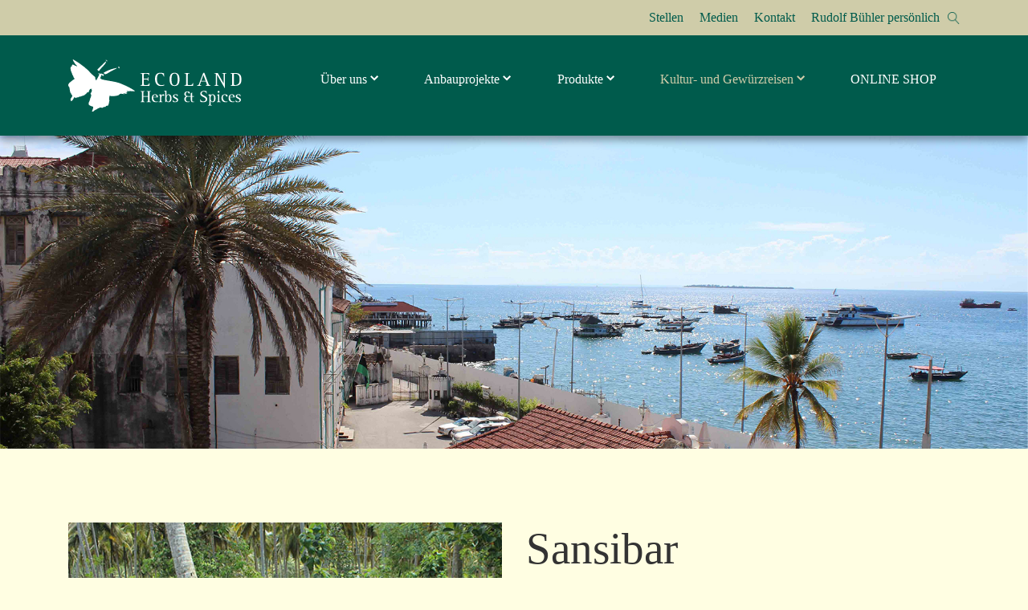

--- FILE ---
content_type: text/html; charset=utf-8
request_url: https://ecoland-hs.de/reisen/sansibar
body_size: 7516
content:
<!doctype html>

<html lang="de">
<head>
	<meta charset="utf-8">
	<meta http-equiv="X-UA-Compatible" content="IE=edge">
	<meta name="viewport" content="width=device-width, initial-scale=1, shrink-to-fit=no">

	<meta charset="utf-8">
	<meta name="description" content="Ecoland Herbs &amp; Spices steht für aromatische, hochwertige Bio-Kräuter und Gewürze von alten Sorten aus eigenem Anbau in Hohenlohe und aus Partnerschaftsprojekten in Indien, Serbien, Sansibar und Ghana.">
	<title>ECOLAND – Sansibar</title>
	<link href="/reisen/sansibar?format=feed&amp;type=rss" rel="alternate" type="application/rss+xml" title="ECOLAND – Sansibar">
	<link href="/reisen/sansibar?format=feed&amp;type=atom" rel="alternate" type="application/atom+xml" title="ECOLAND – Sansibar">
<link href="/media/vendor/joomla-custom-elements/css/joomla-alert.min.css?0.4.1" rel="stylesheet">
	<style>a[href^="http"]:not([href*="ecoland-hs.de"]):not(:is(.menue, .moduletable_menu, .footer, .footer2, .no-icon-external-link) *)::before {content: "";display: inline-block;width: 1em;height: 1em;margin-right: 0.3em;vertical-align: middle;background-color: currentColor;-webkit-mask: url("data:image/svg+xml;utf8,<svg xmlns='http://www.w3.org/2000/svg' viewBox='0 0 12 12'><path fill='black' d='M1 1h5v1H2v8h8V6h1v5H1z'/><path fill='black' d='M7 1h4v4h-1V2.7L4.9 7.8l-.7-.7L9.3 2H7z'/></svg>") no-repeat center;-webkit-mask-size: contain;mask: url("data:image/svg+xml;utf8,<svg xmlns='http://www.w3.org/2000/svg' viewBox='0 0 12 12'><path fill='black' d='M1 1h5v1H2v8h8V6h1v5H1z'/><path fill='black' d='M7 1h4v4h-1V2.7L4.9 7.8l-.7-.7L9.3 2H7z'/></svg>") no-repeat center;mask-size: contain;}</style>
<script type="application/json" class="joomla-script-options new">{"joomla.jtext":{"ERROR":"Fehler","MESSAGE":"Nachricht","NOTICE":"Hinweis","WARNING":"Warnung","JCLOSE":"Schließen","JOK":"OK","JOPEN":"Öffnen"},"system.paths":{"root":"","rootFull":"https:\/\/ecoland-hs.de\/","base":"","baseFull":"https:\/\/ecoland-hs.de\/"},"csrf.token":"8195cf6fb27f434aadba640930db8bb5"}</script>
	<script src="/media/system/js/core.min.js?a3d8f8"></script>
	<script src="/media/system/js/messages.min.js?9a4811" type="module"></script>
	<meta property="og:locale" content="de_DE" class="4SEO_ogp_tag">
	<meta property="og:url" content="https://ecoland-hs.de/reisen/sansibar" class="4SEO_ogp_tag">
	<meta property="og:site_name" content="ECOLAND" class="4SEO_ogp_tag">
	<meta property="og:type" content="article" class="4SEO_ogp_tag">
	<meta property="og:title" content="ECOLAND – Sansibar" class="4SEO_ogp_tag">
	<meta property="og:description" content="Ecoland Herbs & Spices steht für aromatische, hochwertige Bio-Kräuter und Gewürze von alten Sorten aus eigenem Anbau in Hohenlohe und aus Partnerschaftsprojekten in Indien, Serbien, Sansibar und Ghana." class="4SEO_ogp_tag">
	<meta property="fb:app_id" content="966242223397117" class="4SEO_ogp_tag">
	<meta name="twitter:card" content="summary" class="4SEO_tcards_tag">
	<meta name="twitter:url" content="https://ecoland-hs.de/reisen/sansibar" class="4SEO_tcards_tag">
	<meta name="twitter:title" content="ECOLAND – Sansibar" class="4SEO_tcards_tag">
	<meta name="twitter:description" content="Ecoland Herbs & Spices steht für aromatische, hochwertige Bio-Kräuter und Gewürze von alten Sorten aus eigenem Anbau in Hohenlohe und aus Partnerschaftsprojekten in Indien, Serbien, Sansibar und Ghana." class="4SEO_tcards_tag">


	<link rel="stylesheet" type="text/css" href="/templates/page-template/css/bootstrap.min.css?v=1664687029" />
	<link rel="stylesheet" type="text/css" href="/templates/page-template/css/hamburgers.css?v=1664687029" />
	<link rel="stylesheet" type="text/css" href="/templates/page-template/css/ekko-lightbox.css" />
	<link rel="stylesheet" type="text/css" href="/templates/page-template/css/uikit.min.css" />
	<link rel="stylesheet" type="text/css" href="/templates/page-template/css/template.css?v=1727165364" />
	<link rel="stylesheet" type="text/css" href="/templates/page-template/css/template-page.css?v=1664687030" />
	
	
	
	<!--[if lt IE 9]>
	<script   src="https://cdnjs.cloudflare.com/ajax/libs/html5shiv/3.7.3/html5shiv.js"></script>
	<![endif]-->
	
	<link rel="apple-touch-icon" sizes="180x180" href="/favicon/apple-touch-icon.png">
	<link rel="icon" type="image/png" sizes="32x32" href="/favicon/favicon-32x32.png">
	<link rel="icon" type="image/png" sizes="16x16" href="/favicon/favicon-16x16.png">
	<link rel="manifest" href="/favicon/site.webmanifest">
	<link rel="mask-icon" href="/favicon/safari-pinned-tab.svg" color="#5bbad5">
	<meta name="msapplication-TileColor" content="#da532c">
	<meta name="theme-color" content="#005b4c">


	<!-- Matomo -->
	<script nonce="343aa06753fc5dbcb97de294c7b9ee11">
		var _paq = window._paq = window._paq || [];
		/* tracker methods like "setCustomDimension" should be called before "trackPageView" */
		_paq.push(['disableCookies']);
		_paq.push(['enableHeartBeatTimer', 5]);
		_paq.push(["setDocumentTitle", document.domain + "/" + document.title]);
		_paq.push(['trackPageView']);
		_paq.push(['enableLinkTracking']);
		(function() {
			var u="https://analytics.ecoland-hs.de/";
			_paq.push(['setTrackerUrl', u+'matomo.php']);
			_paq.push(['setSiteId', '2']);
			var d=document, g=d.createElement('script'), s=d.getElementsByTagName('script')[0];
			g.async=true; g.src=u+'matomo.js'; s.parentNode.insertBefore(g,s);
		})();
	</script>
	<noscript><p><img src="https://analytics.ecoland-hs.de/matomo.php?idsite=2&amp;rec=1" style="border:0;" alt="" /></p></noscript>
	<!-- End Matomo Code -->
	<meta name="robots" content="max-snippet:-1, max-image-preview:large, max-video-preview:-1" class="4SEO_robots_tag">
	<script type="application/ld+json" class="4SEO_structured_data_breadcrumb">{
    "@context": "http://schema.org",
    "@type": "BreadcrumbList",
    "itemListElement": [
        {
            "@type": "listItem",
            "position": 1,
            "name": "Startseite",
            "item": "https://ecoland-hs.de/"
        },
        {
            "@type": "listItem",
            "position": 2,
            "name": "Sansibar",
            "item": "https://ecoland-hs.de/reisen/sansibar"
        }
    ]
}</script></head>

<body>


<style   type="text/css">
	#search {
		width: 180px;
		height: 20px;
		background-color: white;
		border-style: none;
		display: none;
	}
</style>


<script nonce="343aa06753fc5dbcb97de294c7b9ee11">
	window.addEventListener('load', function() {
		document.getElementsByClassName('icon_search small')[0].addEventListener('click', function(eve) { openSearch('#search'); }, false);
		document.getElementsByClassName('icon_search big')[0].addEventListener('click', function(eve) { openSearch('#search_res'); }, false);

		document.getElementById('search').addEventListener('keypress', function(eve) { sendSearch(this, event); }, false);
		document.getElementById('search_res').addEventListener('keypress', function(eve) { sendSearch(this, event); }, false);
	});

	function openSearch(node) {
		if(jQuery(node).is(":visible")) {
			jQuery(node).slideUp(500);
			jQuery(node+"_button").attr("aria-expanded", "false");
		} else {
			jQuery(node).slideDown(500);	
			jQuery(node+"_button").attr("aria-expanded", "true");
		}
	}
	
	function sendSearch(node, event) {
		var charCode = event.charCode;
		var keyCode = event.keyCode;
		
		if(keyCode == 13) {
			console.log('Return');
			
			//Disable textbox to prevent multiple submit
			jQuery(node).attr("disabled", "disabled");
			
			//Do Stuff, submit, etc..
			window.location.href = "/stichwortsuche?keywords=" + encodeURI(jQuery(node).val());
		}
	}
</script>




<div id="topbar_wrapper" class="uk-position-z-index" uk-sticky="top: 300; offset: 0; animation: uk-animation-slide-top;">
	<div id="topbar" class="d-none d-sm-none  d-md-none  d-md-none  d-xl-block">
		<div class="container">
		
			<div class="row">
				<div class="col text-right">

					<input class="pr-4" type="text" class="form-control" id="search" name="search" placeholder="Suchbegriff eingeben" style="float: right;margin-top: 2px;margin-left: 5px;" aria-label="Suchbegriff eingeben">
					<div class="icon_search small" id="search_button" role="button" aria-expanded="false" aria-label="Suche ein- und Ausblenden"></div>

					<div class="moduletable_menu">
						<ul class="nav nav-pills flex-column flex-sm-row menu"><li class="flex-sm-fill text-sm-center nav-link item-328"><a href="/stellen" >Stellen</a></li><li class="flex-sm-fill text-sm-center nav-link item-249"><a href="/medien" >Medien</a></li><li class="flex-sm-fill text-sm-center nav-link item-129"><a href="/kontakt" >Kontakt</a></li><li class="flex-sm-fill text-sm-center nav-link item-436"><a href="https://buehler.besh.de/" >Rudolf Bühler persönlich</a></li></ul>
					</div>

				</div>
			</div>
		</div>
	</div>

	<div id="topbar_menu" class="container">
		<div class="row d-none d-sm-none  d-md-none  d-md-none  d-xl-flex">
			<div class="col-3 col-sm-3 col-md-3 col-lg-3 col-xl-3">
				<a href="/">
					<img class="top_logo" src="/images/system/logo_ecoland_negativ.svg" alt="" aria-label="Zur Startseite">
				</a>
			</div>		
			<div class="col-9 col-sm-9 col-md-9 col-lg-9 col-xl-9">
				<div class="menue">
					
<script nonce="343aa06753fc5dbcb97de294c7b9ee11">

	window.addEventListener('load', function() {
		const nodeList = document.querySelectorAll(".mod_gmsmenu4 .data-gmsmenu4-window-open");
		for (let i = 0; i < nodeList.length; i++) {
			nodeList[i].addEventListener('click', openGmsmenu4Window, false);
		}
	});
	function openGmsmenu4Window() {
		options = this.getAttribute('data-gmsmenu4-window-open-options');

		window.open(this.href,'targetWindow',options);
		return false;
	}

</script> 


<div class="mod_gmsmenu4 subnav">

		<ul class="nav nav-pills menu" role="menubar">
			<li class="flex-sm-fill text-sm-center nav-link item-209 deeper dropdown parent" role="none"><a href="#" class="dropdown-toggle" data-toggle="dropdown" role="menuitem" aria-haspopup="true" aria-expanded="false">Über uns <b class="caret"></b></a><ul class="dropdown-menu"><li class="flex-sm-fill text-sm-center nav-link item-101" role="none"><a href="/"  role="menuitem">Philosophie</a></li><li class="flex-sm-fill text-sm-center nav-link item-265" role="none"><a href="/ueber-uns/gewuerzmanufaktur"  role="menuitem">Gewürzmanufaktur</a></li><li class="flex-sm-fill text-sm-center nav-link item-275" role="none"><a href="/ueber-uns/qualitaetssiegel"  role="menuitem">Qualitätssiegel</a></li><li class="flex-sm-fill text-sm-center nav-link item-291" role="none"><a href="/ueber-uns/produktlinien"  role="menuitem">Produktlinien</a></li></ul></li><li class="flex-sm-fill text-sm-center nav-link item-274 deeper dropdown parent" role="none"><a href="#" class="dropdown-toggle" data-toggle="dropdown" role="menuitem" aria-haspopup="true" aria-expanded="false">Anbauprojekte <b class="caret"></b></a><ul class="dropdown-menu"><li class="flex-sm-fill text-sm-center nav-link item-283" role="none"><a href="/anbauprojekte/hohenlohe"  role="menuitem">Hohenlohe</a></li><li class="flex-sm-fill text-sm-center nav-link item-284" role="none"><a href="/anbauprojekte/indien"  role="menuitem">Indien</a></li><li class="flex-sm-fill text-sm-center nav-link item-285" role="none"><a href="/anbauprojekte/sansibar"  role="menuitem">Sansibar</a></li><li class="flex-sm-fill text-sm-center nav-link item-286" role="none"><a href="/anbauprojekte/serbien"  role="menuitem">Serbien</a></li></ul></li><li class="flex-sm-fill text-sm-center nav-link item-116 deeper dropdown parent" role="none"><a href="#" class="dropdown-toggle" data-toggle="dropdown" role="menuitem" aria-haspopup="true" aria-expanded="false">Produkte <b class="caret"></b></a><ul class="dropdown-menu"><li class="flex-sm-fill text-sm-center nav-link item-290" role="none"><a href="/produkte/kraeuter-gewuerze"  role="menuitem">Kräuter + Gewürze</a></li><li class="flex-sm-fill text-sm-center nav-link item-277" role="none"><a href="/produkte/gewuerzmischungen"  role="menuitem">Gewürzmischungen</a></li><li class="flex-sm-fill text-sm-center nav-link item-288" role="none"><a href="/produkte/hohenloher-senf"  role="menuitem">Hohenloher Senf</a></li><li class="flex-sm-fill text-sm-center nav-link item-279" role="none"><a href="/produkte/grosspackungen"  role="menuitem">Großpackungen für Gastro und Verarbeiter</a></li></ul></li><li class="flex-sm-fill text-sm-center nav-link item-256 active deeper dropdown parent" role="none"><a href="#" class="dropdown-toggle" data-toggle="dropdown" role="menuitem" aria-haspopup="true" aria-expanded="false">Kultur- und Gewürzreisen <b class="caret"></b></a><ul class="dropdown-menu"><li class="flex-sm-fill text-sm-center nav-link item-266" role="none"><a href="/reisen/gewuerzmanufaktur"  role="menuitem">Gewürzmanufaktur</a></li><li class="flex-sm-fill text-sm-center nav-link item-267" role="none"><a href="/reisen/kerala"  role="menuitem">Kerala</a></li><li class="flex-sm-fill text-sm-center nav-link item-268 current active" role="none"><a href="/reisen/sansibar"  role="menuitem">Sansibar</a></li><li class="flex-sm-fill text-sm-center nav-link item-269" role="none"><a href="/reisen/kontakt"  role="menuitem">Kontakt</a></li></ul></li><li class="flex-sm-fill text-sm-center nav-link item-259" role="none"><a href="https://shop.ecoland-hs.de/" target="_blank" rel="noopener"  role="menuitem">ONLINE SHOP</a></li></ul>

</div>
				</div>
				<div class="untermenue">
					
				</div>
			</div>
		</div>
		<div class="row d-flex  d-sm-flex d-md-flex d-md-flex d-xl-none">
		
		
			<div class="col-6 col-sm-7 col-md-8 col-lg-9 col-xl-12" style="margin-top: auto;margin-bottom: auto;">
				<a href="/">
										<img class="top_logo" src="/images/system/logo_ecoland_negativ.svg" style="max-width: 400px;" alt="" aria-label="Zur Startseite">
				</a>
			</div>		
			<div class="col-6 col-sm-5 col-md-4 col-lg-3 col-xl-12">
		
		
				<div class="menue menue_untermenue" style="margin-top: 24px;">
				
										<nav class="navbar navbar-light white mb-4" style="margin-top: -16px;padding-top: 0;">
					
					
<div class="w-100 text-right">					

						<!-- Navbar brand -->
						<span class="navbar-brand" href="#">&nbsp;</span>
						

						<!-- Collapse button -->
						<button class="btn btn btn-light navbar-toggler toggler-example collapsed" type="button" data-toggle="collapse" data-target="#navbarSupportedContent" aria-controls="navbarSupportedContent" aria-expanded="false" aria-label="Toggle navigation" style="border-style: none;background-color: transparent;box-shadow: none;">
							<div class="hamburger hamburger--collapse">
								<div class="hamburger-box">
									<div class="hamburger-inner"></div>
								</div>
							</div>
						</button>

						<img class="icon_search big" id="search_res_button" src="/templates/page-template/css/img/lupe_black.png" role="button" aria-expanded="false" aria-label="Suche ein- und Ausblenden">

						
</div>
						
						
					</nav>
				</div>
			</div>
			<div class="col-12">
			
			
				<input class="pr-4" type="text" class="form-control" id="search_res" name="search_res" placeholder="Suchbegriff eingeben" style="display: none; width: 100%; padding: 10px;" aria-label="Suchbegriff eingeben">
			
				<div class="menue menue_untermenue" style="margin-top: 0;">
										<nav class="navbar navbar-light white mb-4" style="padding-bottom: 0;">

						<!-- Collapsible content -->
						<div class="navbar-collapse collapse" id="navbarSupportedContent" style="">
							<!-- Menu -->
 
<script nonce="343aa06753fc5dbcb97de294c7b9ee11" type="text/javascript">
	
	function menuOpenClose(id) {
		
		jQuery.each(jQuery('.m_sub'), function() {
			console.log(jQuery(this).id);
			jQuery(this).slideUp();;
		});		
		
		menueObject = jQuery("#" + id);
		if(menueObject.css("display") == "none") {
			menueObject.slideDown();
		} else {
			menueObject.slideUp();
		}
	}
	
</script>



<style  >
	.menue ul.nav-pills li.nav-link.dark_bg {
		background-color: #CFCCA9 !important;
	}
	.menue ul.nav-pills li.nav-link.dark_bg.second_menu {
		background-color: #FFFEE2 !important;
	}
</style>



<script nonce="343aa06753fc5dbcb97de294c7b9ee11" type="text/javascript">

	window.addEventListener('load', function() {
		const nodeList = document.querySelectorAll(".data-menuburger");
		for (let i = 0; i < nodeList.length; i++) {
			nodeList[i].addEventListener('click', menuburgerOpenClose, false);
		}
	});

	function menuburgerOpenClose() {
		var id = this.getAttribute('data-menuburger-id');
console.log(id);
		
		jQuery.each(jQuery('.m_sub'), function() {
			console.log(jQuery(this).id);
			jQuery(this).slideUp();;
		});		
		
		menueObject = jQuery("#" + id);
		if(menueObject.css("display") == "none") {
			menueObject.slideDown();
		} else {
			menueObject.slideUp();
		}
		return false;
	}
</script>



<script nonce="343aa06753fc5dbcb97de294c7b9ee11">

	window.addEventListener('load', function() {
		const nodeList = document.querySelectorAll(".mod_gmsmenuburger4 .data-gmsmenuburger4-window-open");
		for (let i = 0; i < nodeList.length; i++) {
			nodeList[i].addEventListener('click', openGmsmenuburger4Window, false);
		}
	});
	function openGmsmenuburger4Window() {
		options = this.getAttribute('data-gmsmenuburger4-window-open-options');

		window.open(this.href,'targetWindow',options);
		return false;
	}
	
</script> 



<div class="moduletable_menu mod_gmsmenuburger4">

		<ul class="nav-pills menu" role="menubar" style="padding-left: 0;">
			<li class="nav-link nav-link item-209 deeper dropdown parent" role="none" ><a href="#" class="dropdown-toggle data-menuburger" data-toggle="dropdown" data-menuburger-id="m_sub_209" role="menuitem" aria-haspopup="true" aria-expanded="false">Über uns <b class="caret"></b></a><ul id="m_sub_209" class="dropdown-menu xxx m_sub nav-child unstyled small" style="display: none;padding-left:0;"><li class="nav-link nav-link item-101" role="none" ><a ddddd href="/"  role="menuitem">Philosophie</a></li><li class="nav-link nav-link item-265" role="none" ><a ddddd href="/ueber-uns/gewuerzmanufaktur"  role="menuitem">Gewürzmanufaktur</a></li><li class="nav-link nav-link item-275" role="none" ><a ddddd href="/ueber-uns/qualitaetssiegel"  role="menuitem">Qualitätssiegel</a></li><li class="nav-link nav-link item-291" role="none" ><a ddddd href="/ueber-uns/produktlinien"  role="menuitem">Produktlinien</a></li></ul></li><li class="nav-link nav-link item-274 deeper dropdown parent" role="none" ><a href="#" class="dropdown-toggle data-menuburger" data-toggle="dropdown" data-menuburger-id="m_sub_274" role="menuitem" aria-haspopup="true" aria-expanded="false">Anbauprojekte <b class="caret"></b></a><ul id="m_sub_274" class="dropdown-menu xxx m_sub nav-child unstyled small" style="display: none;padding-left:0;"><li class="nav-link nav-link item-283" role="none" ><a ddddd href="/anbauprojekte/hohenlohe"  role="menuitem">Hohenlohe</a></li><li class="nav-link nav-link item-284" role="none" ><a ddddd href="/anbauprojekte/indien"  role="menuitem">Indien</a></li><li class="nav-link nav-link item-285" role="none" ><a ddddd href="/anbauprojekte/sansibar"  role="menuitem">Sansibar</a></li><li class="nav-link nav-link item-286" role="none" ><a ddddd href="/anbauprojekte/serbien"  role="menuitem">Serbien</a></li></ul></li><li class="nav-link nav-link item-116 deeper dropdown parent" role="none" ><a href="#" class="dropdown-toggle data-menuburger" data-toggle="dropdown" data-menuburger-id="m_sub_116" role="menuitem" aria-haspopup="true" aria-expanded="false">Produkte <b class="caret"></b></a><ul id="m_sub_116" class="dropdown-menu xxx m_sub nav-child unstyled small" style="display: none;padding-left:0;"><li class="nav-link nav-link item-290" role="none" ><a ddddd href="/produkte/kraeuter-gewuerze"  role="menuitem">Kräuter + Gewürze</a></li><li class="nav-link nav-link item-277" role="none" ><a ddddd href="/produkte/gewuerzmischungen"  role="menuitem">Gewürzmischungen</a></li><li class="nav-link nav-link item-288" role="none" ><a ddddd href="/produkte/hohenloher-senf"  role="menuitem">Hohenloher Senf</a></li><li class="nav-link nav-link item-279" role="none" ><a ddddd href="/produkte/grosspackungen"  role="menuitem">Großpackungen für Gastro und Verarbeiter</a></li></ul></li><li class="nav-link nav-link item-256 active deeper dropdown parent" role="none" ><a href="#" class="dropdown-toggle data-menuburger" data-toggle="dropdown" data-menuburger-id="m_sub_256" role="menuitem" aria-haspopup="true" aria-expanded="false">Kultur- und Gewürzreisen <b class="caret"></b></a><ul id="m_sub_256" class="dropdown-menu xxx m_sub nav-child unstyled small" style="display: none;padding-left:0;"><li class="nav-link nav-link item-266" role="none" ><a ddddd href="/reisen/gewuerzmanufaktur"  role="menuitem">Gewürzmanufaktur</a></li><li class="nav-link nav-link item-267" role="none" ><a ddddd href="/reisen/kerala"  role="menuitem">Kerala</a></li><li class="nav-link nav-link item-268 current active" role="none" ><a ddddd href="/reisen/sansibar"  role="menuitem">Sansibar</a></li><li class="nav-link nav-link item-269" role="none" ><a ddddd href="/reisen/kontakt"  role="menuitem">Kontakt</a></li></ul></li><li class="nav-link nav-link item-259" role="none" ><a href="https://shop.ecoland-hs.de/" target="_blank" rel="noopener"  role="menuitem">ONLINE SHOP</a></li>

		 


    <li class="nav-link item-1 current deeper parent dark_bg" role="none">      <a href="/stellen" class="cat_0" role="menuitem">Stellen</a>    </li>    <li class="nav-link item-1 current deeper parent dark_bg" role="none">      <a href="/medien" class="cat_0" role="menuitem">Medien</a>    </li>    <li class="nav-link item-1 current deeper parent dark_bg" role="none">      <a href="/kontakt" class="cat_0" role="menuitem">Kontakt</a>    </li>    <li class="nav-link item-1 current deeper parent dark_bg" role="none">      <a href="/?Itemid=436" class="cat_0" role="menuitem">Rudolf Bühler persönlich</a>    </li>              


			</ul>

</div>

	

							
							
							
							
						</div>
						<!-- Collapsible content -->

					</nav>	
					
				</div>
			</div>
		</div>
	</div>
</div>




	<div id="header">
		

<div class="mod_header_pic  " style="">
	<img src="/images/header/sansibar.jpg" alt="" aria-hidden="true" loading="lazy"></div>



	</div>







<div id="home" class="headerbar">
	<div class="container">
		<div class="row">
			<div class="col">
				<div id="system-message-container" aria-live="polite"></div>

			</div>
		</div>
	</div>
	
	
	<div class="container link_button">
		<div class="row">
			<div class="col">
				<div class="blog-featured">
    
    
    
    
    
</div>

			</div>
		</div>
	</div>


	<div class="">
		

<style  >
	.mod_text_mit_bild img {
		width: auto;
	}

	.mod_text_mit_bild h1, .mod_text_mit_bild h2 {
		-ms-word-break: break-all;
		word-break: break-all;
		word-break: break-word;
		-webkit-hyphens: auto;
		-moz-hyphens: auto;
		hyphens: auto;
	}




</style>

<script nonce="343aa06753fc5dbcb97de294c7b9ee11">
</script>


	

<div class="mod_text_mit_bild" style="background-color: rgba(255, 255, 255, 0);  margin-top: 45px; margin-bottom: 45px;">


	<div style="padding-top: 45px; padding-bottom: 45px;">
		<div class="container">







			<div class="row">
			
				
				<div class="col-12 col-sm-12 col-md-6 col-lg-6 col-xl-6  pb-3 pb-sm-3 pb-md-0 pb-lg-0 pb-xl-0">

	<a href="/images/bilder/reisen/sansibar-1.jpg" data-toggle="lightbox">	<img class="w-100" src="/images/bilder/reisen/sansibar-1.jpg" aria-label="Klicken um Bild groß darzustellen" loading="lazy"></a>
				</div>
				
					<div class="col-12 col-sm-12 col-md-6 col-lg-6 col-xl-6">
					<h1 style="text-align: left;">Sansibar</h1>
<h2>Gewürzplantagen im Dschungel</h2>
<div>Unsere Reise führt in die unglaublich grünen, fruchtbaren Tropenwälder der Gewürz-Anbaugebiete und bringt Sie mit den Bauern und Mitgliedern der örtlichen Erzeugergemeinschaft zusammen. Sie können auf den Plantagen die Gewürze fühlen, riechen und schmecken. Je nach Erntesituation erleben Sie nach Möglichkeit auch die strenge Qualitätsauslese und Kontrolle im Lager in der Hauptstadt Stone Town, für die ein Mitarbeiter des Lacon-Kontrollinstitutes verantwortlich zeichnet. Anschließend wird die Ernte - Kardamom, Ingwer, Gelbwurz, Pfeffer, Muskat, Zimt, Zitronengras etc. - im versiegelten Container in die Sonnenhof Gewürzmanufaktur im hohenlohischen Wolpertshausen verschickt.</div>					</div>
	
			</div>
		</div>
	</div>







		</div>
	</div>
</div>

<style  >
	.mod_text_mit_bild img {
		width: auto;
	}

	.mod_text_mit_bild h1, .mod_text_mit_bild h2 {
		-ms-word-break: break-all;
		word-break: break-all;
		word-break: break-word;
		-webkit-hyphens: auto;
		-moz-hyphens: auto;
		hyphens: auto;
	}




</style>

<script nonce="343aa06753fc5dbcb97de294c7b9ee11">
</script>


	

<div class="mod_text_mit_bild" style="background-color: rgba(255, 255, 255, 0);  margin-top: 45px; margin-bottom: 45px;">


	<div style="padding-top: 45px; padding-bottom: 45px;">
		<div class="container">







			<div class="row">
			
					<div class="col-12 col-sm-12 col-md-6 col-lg-6 col-xl-6  order-2 order-sm-2 order-md-1 order-lg-1 order-xl-1">
					<p><strong>Kultur, Natur und Badespaß</strong><br />Bei unserer Gewürzreise nach Sansibar kommen auch Kultur- und Freizeitangebote nicht zu kurz, schließlich war die Insel in Ostafrika einst wichtigste Drehscheibe des Handels zwischen der arabischen und europäischen Welt. Auf dem Programm stehen Ausflüge in die „Souks“, den traditionellen Einkaufsgassen der historischen, arabisch geprägten Stone Town in der Hauptstadt Zanzibar City sowie Tagestouren in den Nationalpark zu den seltenen Colobus Stummelaffen, Ausflüge in die streng geschützten Mangrovenwälder und natürlich Badeaufenthalte an den traumhaften Sandstränden der Ostküste. Sie haben auch die Möglichkeit an einer sogenannten „Blue Safari“, einer Schnorcheltour über die Korallenriffe, teilzunehmen. Diese zählen mit ihrer großen und bunten Artenvielfalt zu den schönsten und artenreichsten der Welt.</p>
<p> </p>
<h2 style="text-align: left;">Reiseinformationen</h2>
<table style="width: 537.578px;">
<tbody>
<tr>
<td style="width: 220px;">Dauer</td>
<td style="width: 320.578px;"> jeweils 12 bis 14 Tage</td>
</tr>
<tr>
<td style="width: 220px;">Flüge</td>
<td style="width: 320.578px;"> ab Frankfurt oder München</td>
</tr>
<tr>
<td style="width: 220px;">Gruppengröße</td>
<td style="width: 320.578px;"> max. 13 Teilnehmer</td>
</tr>
<tr>
<td style="width: 220px;">Programm</td>
<td style="width: 320.578px;"> tägliche erlebnisreiche Exkursionen</td>
</tr>
<tr>
<td style="width: 220px;">Reisetermin</td>
<td style="width: 320.578px;"> zweimal jährlich im März und September</td>
</tr>
<tr>
<td style="width: 220px;">Veranstalter</td>
<td style="width: 320.578px;"> Ecoland Herbs &amp; Spices GmbH</td>
</tr>
</tbody>
</table>					</div>
				
				<div class="col-12 col-sm-12 col-md-6 col-lg-6 col-xl-6  pb-3 pb-sm-3 pb-md-0 pb-lg-0 pb-xl-0  order-1 order-sm-1 order-md-2 order-lg-2 order-xl-2">

	<a href="/images/bilder/reisen/sansibar-2.jpg" data-toggle="lightbox">	<img class="w-100" src="/images/bilder/reisen/sansibar-2.jpg" aria-label="Klicken um Bild groß darzustellen" loading="lazy"></a>
				</div>
				
	
			</div>
		</div>
	</div>







		</div>
	</div>
</div>

<style   type="text/css">
	.mod_text img {
		width: auto;
	}

	.mod_text h1, .mod_text h2 {
		-ms-word-break: break-all;
		word-break: break-all;
		word-break: break-word;
		-webkit-hyphens: auto;
		-moz-hyphens: auto;
		hyphens: auto;
	}
	




</style>

<script nonce="343aa06753fc5dbcb97de294c7b9ee11">


</script>




<div class="mod_text mod_text_710" style="background-color: rgba(255, 255, 255, 0);  padding-bottom: 45px;">
	<div class="container" id="data-mod-text-all-head-33329">






	
		<div class="row">
			<div class="col-12">
							</div>
		</div>



		<div class="row">
			<div class="col-12">
				
				<div class="link_button text-center">
					<a href="/reisen/kontakt">Zum Kontakt für Reiseanfragen</a>
				</div>
			
			</div>
		</div>
	



	</div>
</div>



		<div class="container">
			<div class="row">
				<div class="col-12 col-sm-12 col-md-8 col-lg-8 col-xl-8">
					
				</div>
				<div class="col-12 col-sm-12 col-md-4 col-lg-4 col-xl-4">
					
				</div>
			</div>
		</div>

		
	</div>

	
	
	<div id="footer" style="background-color: #CFCCA9;">
		<div class="container">
		
			<div class="row">
				<div class="pt-3 pb-3 col">

					<div class="moduletable_menu">
						<ul class="nav nav-pills flex-column flex-sm-row menu"><li class="flex-sm-fill text-sm-center nav-link item-131"><a href="/impressum" >Impressum</a></li><li class="flex-sm-fill text-sm-center nav-link item-132"><a href="/datenschutz" >Datenschutz</a></li><li class="flex-sm-fill text-sm-center nav-link item-206"><a href="/agb" >AGB</a></li></ul>
					</div>

				</div>
			</div>
			
		</div>
	</div>
	
	
	<script   src="/templates/page-template/js/jquery-3.3.1.min.js?v=1664687024"></script>
	<script   src="/templates/page-template/js/popper.min.js?v=1664687025"></script>
	<script   src="/templates/page-template/js/bootstrap.min.js?v=1664687025"></script>
	<script   src="/templates/page-template/js/template.js?v=1664687025"></script>
	<script   src="/templates/page-template/js/ekko-lightbox.js" type="text/javascript"></script>
	<script   src="/templates/page-template/js/ekko-lightbox-start.js" type="text/javascript"></script>
	<script   src="/templates/page-template/js/uikit.js" type="text/javascript"></script>
	<script   src="/templates/page-template/js/uikit-icons.min.js" type="text/javascript"></script>
	
<audio id="music" autoplay loop>
  <source src="/" type="audio/mpeg">
</audio>

<!-- Global site tag (gtag.js) - Google Analytics -->

<noscript class="4SEO_cron">
    <img aria-hidden="true" alt="" style="position:absolute;bottom:0;left:0;z-index:-99999;" src="https://ecoland-hs.de/index.php/_wblapi?nolangfilter=1&_wblapi=/forseo/v1/cron/image/" data-pagespeed-no-transform data-speed-no-transform />
</noscript>
<script class="4SEO_cron" data-speed-no-transform >setTimeout(function () {
        var e = document.createElement('img');
        e.setAttribute('style', 'position:absolute;bottom:0;right:0;z-index:-99999');
        e.setAttribute('aria-hidden', 'true');
        e.setAttribute('src', 'https://ecoland-hs.de/index.php/_wblapi?nolangfilter=1&_wblapi=/forseo/v1/cron/image/' + Math.random().toString().substring(2) + Math.random().toString().substring(2)  + '.svg');
        document.body.appendChild(e);
        setTimeout(function () {
            document.body.removeChild(e)
        }, 3000)
    }, 3000);
</script>
</body>
</html>

--- FILE ---
content_type: text/html; charset=utf-8
request_url: https://ecoland-hs.de/
body_size: 38342
content:
<!doctype html>

<html lang="de">
<head>
	<meta charset="utf-8">
	<meta http-equiv="X-UA-Compatible" content="IE=edge">
	<meta name="viewport" content="width=device-width, initial-scale=1, shrink-to-fit=no">

	<meta charset="utf-8">
	<meta name="description" content="Ecoland Herbs &amp; Spices steht für aromatische, hochwertige Bio-Kräuter und Gewürze von alten Sorten aus eigenem Anbau in Hohenlohe und aus Partnerschaftsprojekten in Indien, Serbien, Sansibar und Ghana.">
	<title>ECOLAND – Philosophie</title>
	<link href="/?format=feed&amp;type=rss" rel="alternate" type="application/rss+xml" title="ECOLAND – Philosophie">
	<link href="/?format=feed&amp;type=atom" rel="alternate" type="application/atom+xml" title="ECOLAND – Philosophie">
<link href="/media/vendor/joomla-custom-elements/css/joomla-alert.min.css?0.4.1" rel="stylesheet">
	<link href="/modules/mod_youtube/assets/css/mod_youtube.css" rel="stylesheet">
	<style>a[href^="http"]:not([href*="ecoland-hs.de"]):not(:is(.menue, .moduletable_menu, .footer, .footer2, .no-icon-external-link) *)::before {content: "";display: inline-block;width: 1em;height: 1em;margin-right: 0.3em;vertical-align: middle;background-color: currentColor;-webkit-mask: url("data:image/svg+xml;utf8,<svg xmlns='http://www.w3.org/2000/svg' viewBox='0 0 12 12'><path fill='black' d='M1 1h5v1H2v8h8V6h1v5H1z'/><path fill='black' d='M7 1h4v4h-1V2.7L4.9 7.8l-.7-.7L9.3 2H7z'/></svg>") no-repeat center;-webkit-mask-size: contain;mask: url("data:image/svg+xml;utf8,<svg xmlns='http://www.w3.org/2000/svg' viewBox='0 0 12 12'><path fill='black' d='M1 1h5v1H2v8h8V6h1v5H1z'/><path fill='black' d='M7 1h4v4h-1V2.7L4.9 7.8l-.7-.7L9.3 2H7z'/></svg>") no-repeat center;mask-size: contain;}</style>
<script type="application/json" class="joomla-script-options new">{"joomla.jtext":{"ERROR":"Fehler","MESSAGE":"Nachricht","NOTICE":"Hinweis","WARNING":"Warnung","JCLOSE":"Schließen","JOK":"OK","JOPEN":"Öffnen"},"system.paths":{"root":"","rootFull":"https:\/\/ecoland-hs.de\/","base":"","baseFull":"https:\/\/ecoland-hs.de\/"},"csrf.token":"8195cf6fb27f434aadba640930db8bb5"}</script>
	<script src="/media/system/js/core.min.js?a3d8f8"></script>
	<script src="/media/system/js/messages.min.js?9a4811" type="module"></script>
	<script src="/modules/mod_youtube/assets/js/mod_youtube.js"></script>
	<meta property="og:locale" content="de_DE" class="4SEO_ogp_tag">
	<meta property="og:url" content="https://ecoland-hs.de/" class="4SEO_ogp_tag">
	<meta property="og:site_name" content="ECOLAND" class="4SEO_ogp_tag">
	<meta property="og:type" content="article" class="4SEO_ogp_tag">
	<meta property="og:title" content="ECOLAND – Philosophie" class="4SEO_ogp_tag">
	<meta property="og:description" content="Ecoland Herbs & Spices steht für aromatische, hochwertige Bio-Kräuter und Gewürze von alten Sorten aus eigenem Anbau in Hohenlohe und aus Partnerschaftsprojekten in Indien, Serbien, Sansibar und Ghana." class="4SEO_ogp_tag">
	<meta property="fb:app_id" content="966242223397117" class="4SEO_ogp_tag">
	<meta name="twitter:card" content="summary" class="4SEO_tcards_tag">
	<meta name="twitter:url" content="https://ecoland-hs.de/" class="4SEO_tcards_tag">
	<meta name="twitter:title" content="ECOLAND – Philosophie" class="4SEO_tcards_tag">
	<meta name="twitter:description" content="Ecoland Herbs & Spices steht für aromatische, hochwertige Bio-Kräuter und Gewürze von alten Sorten aus eigenem Anbau in Hohenlohe und aus Partnerschaftsprojekten in Indien, Serbien, Sansibar und Ghana." class="4SEO_tcards_tag">
	<link rel="canonical" href="https://ecoland-hs.de/" class="4SEO_auto_canonical">


	<link rel="stylesheet" type="text/css" href="/templates/page-template/css/bootstrap.min.css?v=1664687029" />
	<link rel="stylesheet" type="text/css" href="/templates/page-template/css/hamburgers.css?v=1664687029" />
	<link rel="stylesheet" type="text/css" href="/templates/page-template/css/ekko-lightbox.css" />
	<link rel="stylesheet" type="text/css" href="/templates/page-template/css/uikit.min.css" />
	<link rel="stylesheet" type="text/css" href="/templates/page-template/css/template.css?v=1727165364" />
	<link rel="stylesheet" type="text/css" href="/templates/page-template/css/template-page.css?v=1664687030" />
	
	
	
	<!--[if lt IE 9]>
	<script   src="https://cdnjs.cloudflare.com/ajax/libs/html5shiv/3.7.3/html5shiv.js"></script>
	<![endif]-->
	
	<link rel="apple-touch-icon" sizes="180x180" href="/favicon/apple-touch-icon.png">
	<link rel="icon" type="image/png" sizes="32x32" href="/favicon/favicon-32x32.png">
	<link rel="icon" type="image/png" sizes="16x16" href="/favicon/favicon-16x16.png">
	<link rel="manifest" href="/favicon/site.webmanifest">
	<link rel="mask-icon" href="/favicon/safari-pinned-tab.svg" color="#5bbad5">
	<meta name="msapplication-TileColor" content="#da532c">
	<meta name="theme-color" content="#005b4c">


	<!-- Matomo -->
	<script nonce="c9efe57f4224b9aeebb0c63330ae7a52">
		var _paq = window._paq = window._paq || [];
		/* tracker methods like "setCustomDimension" should be called before "trackPageView" */
		_paq.push(['disableCookies']);
		_paq.push(['enableHeartBeatTimer', 5]);
		_paq.push(["setDocumentTitle", document.domain + "/" + document.title]);
		_paq.push(['trackPageView']);
		_paq.push(['enableLinkTracking']);
		(function() {
			var u="https://analytics.ecoland-hs.de/";
			_paq.push(['setTrackerUrl', u+'matomo.php']);
			_paq.push(['setSiteId', '2']);
			var d=document, g=d.createElement('script'), s=d.getElementsByTagName('script')[0];
			g.async=true; g.src=u+'matomo.js'; s.parentNode.insertBefore(g,s);
		})();
	</script>
	<noscript><p><img src="https://analytics.ecoland-hs.de/matomo.php?idsite=2&amp;rec=1" style="border:0;" alt="" /></p></noscript>
	<!-- End Matomo Code -->
	<meta name="robots" content="max-snippet:-1, max-image-preview:large, max-video-preview:-1" class="4SEO_robots_tag">
	<script type="application/ld+json" class="4SEO_structured_data_sitelinks">{
    "@context": "http://schema.org",
    "@type": "WebSite",
    "url": "https://ecoland-hs.de/",
    "name": "ECOLAND",
    "potentialAction": {
        "@type": "SearchAction",
        "target": "https://ecoland-hs.de/component/finder/search?q={search_term_string}&amp;Itemid=101",
        "query-input": "required name=search_term_string"
    }
}</script>
<script type="application/ld+json" class="4SEO_structured_data_page">{
    "@context": "http://schema.org",
    "@graph": [
        {
            "@id": "https://ecoland-hs.de/#defaultBusiness",
            "@type": "FoodEstablishment",
            "name": "Ecoland Herbs & Spices GmbH",
            "url": "https://ecoland-hs.de/",
            "telephone": "+49 7904 9797-0",
            "address": {
                "@id": "https://ecoland-hs.de/#defaultAddress"
            },
            "geo": {
                "@id": "https://ecoland-hs.de/#defaultGeo"
            },
            "image": {
                "@id": "https://ecoland-hs.de/#defaultLogo"
            }
        },
        {
            "@id": "https://ecoland-hs.de/#defaultAddress",
            "@type": "PostalAddress",
            "addressLocality": "Wolpertshausen",
            "addressRegion": "",
            "postalCode": "74549",
            "streetAddress": "Haller Straße 20",
            "addressCountry": "DE"
        },
        {
            "@id": "https://ecoland-hs.de/#defaultGeo",
            "@type": "GeoCoordinates",
            "latitude": "49.16726828906442",
            "longitude": "9.84663484420986"
        },
        {
            "@id": "https://ecoland-hs.de/#defaultLogo",
            "@type": "ImageObject",
            "url": "https://ecoland-hs.de/images/system/logo.png",
            "width": 659,
            "height": 199
        }
    ]
}</script></head>

<body>


<style   type="text/css">
	#search {
		width: 180px;
		height: 20px;
		background-color: white;
		border-style: none;
		display: none;
	}
</style>


<script nonce="c9efe57f4224b9aeebb0c63330ae7a52">
	window.addEventListener('load', function() {
		document.getElementsByClassName('icon_search small')[0].addEventListener('click', function(eve) { openSearch('#search'); }, false);
		document.getElementsByClassName('icon_search big')[0].addEventListener('click', function(eve) { openSearch('#search_res'); }, false);

		document.getElementById('search').addEventListener('keypress', function(eve) { sendSearch(this, event); }, false);
		document.getElementById('search_res').addEventListener('keypress', function(eve) { sendSearch(this, event); }, false);
	});

	function openSearch(node) {
		if(jQuery(node).is(":visible")) {
			jQuery(node).slideUp(500);
			jQuery(node+"_button").attr("aria-expanded", "false");
		} else {
			jQuery(node).slideDown(500);	
			jQuery(node+"_button").attr("aria-expanded", "true");
		}
	}
	
	function sendSearch(node, event) {
		var charCode = event.charCode;
		var keyCode = event.keyCode;
		
		if(keyCode == 13) {
			console.log('Return');
			
			//Disable textbox to prevent multiple submit
			jQuery(node).attr("disabled", "disabled");
			
			//Do Stuff, submit, etc..
			window.location.href = "/stichwortsuche?keywords=" + encodeURI(jQuery(node).val());
		}
	}
</script>




<div id="topbar_wrapper" class="uk-position-z-index" uk-sticky="top: 300; offset: 0; animation: uk-animation-slide-top;">
	<div id="topbar" class="d-none d-sm-none  d-md-none  d-md-none  d-xl-block">
		<div class="container">
		
			<div class="row">
				<div class="col text-right">

					<input class="pr-4" type="text" class="form-control" id="search" name="search" placeholder="Suchbegriff eingeben" style="float: right;margin-top: 2px;margin-left: 5px;" aria-label="Suchbegriff eingeben">
					<div class="icon_search small" id="search_button" role="button" aria-expanded="false" aria-label="Suche ein- und Ausblenden"></div>

					<div class="moduletable_menu">
						<ul class="nav nav-pills flex-column flex-sm-row menu"><li class="flex-sm-fill text-sm-center nav-link item-328"><a href="/stellen" >Stellen</a></li><li class="flex-sm-fill text-sm-center nav-link item-249"><a href="/medien" >Medien</a></li><li class="flex-sm-fill text-sm-center nav-link item-129"><a href="/kontakt" >Kontakt</a></li><li class="flex-sm-fill text-sm-center nav-link item-436"><a href="https://buehler.besh.de/" >Rudolf Bühler persönlich</a></li></ul>
					</div>

				</div>
			</div>
		</div>
	</div>

	<div id="topbar_menu" class="container">
		<div class="row d-none d-sm-none  d-md-none  d-md-none  d-xl-flex">
			<div class="col-3 col-sm-3 col-md-3 col-lg-3 col-xl-3">
				<a href="/">
					<img class="top_logo" src="/images/system/logo_ecoland_negativ.svg" alt="" aria-label="Zur Startseite">
				</a>
			</div>		
			<div class="col-9 col-sm-9 col-md-9 col-lg-9 col-xl-9">
				<div class="menue">
					
<script nonce="c9efe57f4224b9aeebb0c63330ae7a52">

	window.addEventListener('load', function() {
		const nodeList = document.querySelectorAll(".mod_gmsmenu4 .data-gmsmenu4-window-open");
		for (let i = 0; i < nodeList.length; i++) {
			nodeList[i].addEventListener('click', openGmsmenu4Window, false);
		}
	});
	function openGmsmenu4Window() {
		options = this.getAttribute('data-gmsmenu4-window-open-options');

		window.open(this.href,'targetWindow',options);
		return false;
	}

</script> 


<div class="mod_gmsmenu4 subnav">

		<ul class="nav nav-pills menu" role="menubar">
			<li class="flex-sm-fill text-sm-center nav-link item-209 active deeper dropdown parent" role="none"><a href="#" class="dropdown-toggle" data-toggle="dropdown" role="menuitem" aria-haspopup="true" aria-expanded="false">Über uns <b class="caret"></b></a><ul class="dropdown-menu"><li class="flex-sm-fill text-sm-center nav-link item-101 current active" role="none"><a href="/"  role="menuitem">Philosophie</a></li><li class="flex-sm-fill text-sm-center nav-link item-265" role="none"><a href="/ueber-uns/gewuerzmanufaktur"  role="menuitem">Gewürzmanufaktur</a></li><li class="flex-sm-fill text-sm-center nav-link item-275" role="none"><a href="/ueber-uns/qualitaetssiegel"  role="menuitem">Qualitätssiegel</a></li><li class="flex-sm-fill text-sm-center nav-link item-291" role="none"><a href="/ueber-uns/produktlinien"  role="menuitem">Produktlinien</a></li></ul></li><li class="flex-sm-fill text-sm-center nav-link item-274 deeper dropdown parent" role="none"><a href="#" class="dropdown-toggle" data-toggle="dropdown" role="menuitem" aria-haspopup="true" aria-expanded="false">Anbauprojekte <b class="caret"></b></a><ul class="dropdown-menu"><li class="flex-sm-fill text-sm-center nav-link item-283" role="none"><a href="/anbauprojekte/hohenlohe"  role="menuitem">Hohenlohe</a></li><li class="flex-sm-fill text-sm-center nav-link item-284" role="none"><a href="/anbauprojekte/indien"  role="menuitem">Indien</a></li><li class="flex-sm-fill text-sm-center nav-link item-285" role="none"><a href="/anbauprojekte/sansibar"  role="menuitem">Sansibar</a></li><li class="flex-sm-fill text-sm-center nav-link item-286" role="none"><a href="/anbauprojekte/serbien"  role="menuitem">Serbien</a></li></ul></li><li class="flex-sm-fill text-sm-center nav-link item-116 deeper dropdown parent" role="none"><a href="#" class="dropdown-toggle" data-toggle="dropdown" role="menuitem" aria-haspopup="true" aria-expanded="false">Produkte <b class="caret"></b></a><ul class="dropdown-menu"><li class="flex-sm-fill text-sm-center nav-link item-290" role="none"><a href="/produkte/kraeuter-gewuerze"  role="menuitem">Kräuter + Gewürze</a></li><li class="flex-sm-fill text-sm-center nav-link item-277" role="none"><a href="/produkte/gewuerzmischungen"  role="menuitem">Gewürzmischungen</a></li><li class="flex-sm-fill text-sm-center nav-link item-288" role="none"><a href="/produkte/hohenloher-senf"  role="menuitem">Hohenloher Senf</a></li><li class="flex-sm-fill text-sm-center nav-link item-279" role="none"><a href="/produkte/grosspackungen"  role="menuitem">Großpackungen für Gastro und Verarbeiter</a></li></ul></li><li class="flex-sm-fill text-sm-center nav-link item-256 deeper dropdown parent" role="none"><a href="#" class="dropdown-toggle" data-toggle="dropdown" role="menuitem" aria-haspopup="true" aria-expanded="false">Kultur- und Gewürzreisen <b class="caret"></b></a><ul class="dropdown-menu"><li class="flex-sm-fill text-sm-center nav-link item-266" role="none"><a href="/reisen/gewuerzmanufaktur"  role="menuitem">Gewürzmanufaktur</a></li><li class="flex-sm-fill text-sm-center nav-link item-267" role="none"><a href="/reisen/kerala"  role="menuitem">Kerala</a></li><li class="flex-sm-fill text-sm-center nav-link item-268" role="none"><a href="/reisen/sansibar"  role="menuitem">Sansibar</a></li><li class="flex-sm-fill text-sm-center nav-link item-269" role="none"><a href="/reisen/kontakt"  role="menuitem">Kontakt</a></li></ul></li><li class="flex-sm-fill text-sm-center nav-link item-259" role="none"><a href="https://shop.ecoland-hs.de/" target="_blank" rel="noopener"  role="menuitem">ONLINE SHOP</a></li></ul>

</div>
				</div>
				<div class="untermenue">
					
				</div>
			</div>
		</div>
		<div class="row d-flex  d-sm-flex d-md-flex d-md-flex d-xl-none">
		
		
			<div class="col-6 col-sm-7 col-md-8 col-lg-9 col-xl-12" style="margin-top: auto;margin-bottom: auto;">
				<a href="/">
										<img class="top_logo" src="/images/system/logo_ecoland_negativ.svg" style="max-width: 400px;" alt="" aria-label="Zur Startseite">
				</a>
			</div>		
			<div class="col-6 col-sm-5 col-md-4 col-lg-3 col-xl-12">
		
		
				<div class="menue menue_untermenue" style="margin-top: 24px;">
				
										<nav class="navbar navbar-light white mb-4" style="margin-top: -16px;padding-top: 0;">
					
					
<div class="w-100 text-right">					

						<!-- Navbar brand -->
						<span class="navbar-brand" href="#">&nbsp;</span>
						

						<!-- Collapse button -->
						<button class="btn btn btn-light navbar-toggler toggler-example collapsed" type="button" data-toggle="collapse" data-target="#navbarSupportedContent" aria-controls="navbarSupportedContent" aria-expanded="false" aria-label="Toggle navigation" style="border-style: none;background-color: transparent;box-shadow: none;">
							<div class="hamburger hamburger--collapse">
								<div class="hamburger-box">
									<div class="hamburger-inner"></div>
								</div>
							</div>
						</button>

						<img class="icon_search big" id="search_res_button" src="/templates/page-template/css/img/lupe_black.png" role="button" aria-expanded="false" aria-label="Suche ein- und Ausblenden">

						
</div>
						
						
					</nav>
				</div>
			</div>
			<div class="col-12">
			
			
				<input class="pr-4" type="text" class="form-control" id="search_res" name="search_res" placeholder="Suchbegriff eingeben" style="display: none; width: 100%; padding: 10px;" aria-label="Suchbegriff eingeben">
			
				<div class="menue menue_untermenue" style="margin-top: 0;">
										<nav class="navbar navbar-light white mb-4" style="padding-bottom: 0;">

						<!-- Collapsible content -->
						<div class="navbar-collapse collapse" id="navbarSupportedContent" style="">
							<!-- Menu -->
 
<script nonce="c9efe57f4224b9aeebb0c63330ae7a52" type="text/javascript">
	
	function menuOpenClose(id) {
		
		jQuery.each(jQuery('.m_sub'), function() {
			console.log(jQuery(this).id);
			jQuery(this).slideUp();;
		});		
		
		menueObject = jQuery("#" + id);
		if(menueObject.css("display") == "none") {
			menueObject.slideDown();
		} else {
			menueObject.slideUp();
		}
	}
	
</script>



<style  >
	.menue ul.nav-pills li.nav-link.dark_bg {
		background-color: #CFCCA9 !important;
	}
	.menue ul.nav-pills li.nav-link.dark_bg.second_menu {
		background-color: #FFFEE2 !important;
	}
</style>



<script nonce="c9efe57f4224b9aeebb0c63330ae7a52" type="text/javascript">

	window.addEventListener('load', function() {
		const nodeList = document.querySelectorAll(".data-menuburger");
		for (let i = 0; i < nodeList.length; i++) {
			nodeList[i].addEventListener('click', menuburgerOpenClose, false);
		}
	});

	function menuburgerOpenClose() {
		var id = this.getAttribute('data-menuburger-id');
console.log(id);
		
		jQuery.each(jQuery('.m_sub'), function() {
			console.log(jQuery(this).id);
			jQuery(this).slideUp();;
		});		
		
		menueObject = jQuery("#" + id);
		if(menueObject.css("display") == "none") {
			menueObject.slideDown();
		} else {
			menueObject.slideUp();
		}
		return false;
	}
</script>



<script nonce="c9efe57f4224b9aeebb0c63330ae7a52">

	window.addEventListener('load', function() {
		const nodeList = document.querySelectorAll(".mod_gmsmenuburger4 .data-gmsmenuburger4-window-open");
		for (let i = 0; i < nodeList.length; i++) {
			nodeList[i].addEventListener('click', openGmsmenuburger4Window, false);
		}
	});
	function openGmsmenuburger4Window() {
		options = this.getAttribute('data-gmsmenuburger4-window-open-options');

		window.open(this.href,'targetWindow',options);
		return false;
	}
	
</script> 



<div class="moduletable_menu mod_gmsmenuburger4">

		<ul class="nav-pills menu" role="menubar" style="padding-left: 0;">
			<li class="nav-link nav-link item-209 active deeper dropdown parent" role="none" ><a href="#" class="dropdown-toggle data-menuburger" data-toggle="dropdown" data-menuburger-id="m_sub_209" role="menuitem" aria-haspopup="true" aria-expanded="false">Über uns <b class="caret"></b></a><ul id="m_sub_209" class="dropdown-menu xxx m_sub nav-child unstyled small" style="display: none;padding-left:0;"><li class="nav-link nav-link item-101 current active" role="none" ><a ddddd href="/"  role="menuitem">Philosophie</a></li><li class="nav-link nav-link item-265" role="none" ><a ddddd href="/ueber-uns/gewuerzmanufaktur"  role="menuitem">Gewürzmanufaktur</a></li><li class="nav-link nav-link item-275" role="none" ><a ddddd href="/ueber-uns/qualitaetssiegel"  role="menuitem">Qualitätssiegel</a></li><li class="nav-link nav-link item-291" role="none" ><a ddddd href="/ueber-uns/produktlinien"  role="menuitem">Produktlinien</a></li></ul></li><li class="nav-link nav-link item-274 deeper dropdown parent" role="none" ><a href="#" class="dropdown-toggle data-menuburger" data-toggle="dropdown" data-menuburger-id="m_sub_274" role="menuitem" aria-haspopup="true" aria-expanded="false">Anbauprojekte <b class="caret"></b></a><ul id="m_sub_274" class="dropdown-menu xxx m_sub nav-child unstyled small" style="display: none;padding-left:0;"><li class="nav-link nav-link item-283" role="none" ><a ddddd href="/anbauprojekte/hohenlohe"  role="menuitem">Hohenlohe</a></li><li class="nav-link nav-link item-284" role="none" ><a ddddd href="/anbauprojekte/indien"  role="menuitem">Indien</a></li><li class="nav-link nav-link item-285" role="none" ><a ddddd href="/anbauprojekte/sansibar"  role="menuitem">Sansibar</a></li><li class="nav-link nav-link item-286" role="none" ><a ddddd href="/anbauprojekte/serbien"  role="menuitem">Serbien</a></li></ul></li><li class="nav-link nav-link item-116 deeper dropdown parent" role="none" ><a href="#" class="dropdown-toggle data-menuburger" data-toggle="dropdown" data-menuburger-id="m_sub_116" role="menuitem" aria-haspopup="true" aria-expanded="false">Produkte <b class="caret"></b></a><ul id="m_sub_116" class="dropdown-menu xxx m_sub nav-child unstyled small" style="display: none;padding-left:0;"><li class="nav-link nav-link item-290" role="none" ><a ddddd href="/produkte/kraeuter-gewuerze"  role="menuitem">Kräuter + Gewürze</a></li><li class="nav-link nav-link item-277" role="none" ><a ddddd href="/produkte/gewuerzmischungen"  role="menuitem">Gewürzmischungen</a></li><li class="nav-link nav-link item-288" role="none" ><a ddddd href="/produkte/hohenloher-senf"  role="menuitem">Hohenloher Senf</a></li><li class="nav-link nav-link item-279" role="none" ><a ddddd href="/produkte/grosspackungen"  role="menuitem">Großpackungen für Gastro und Verarbeiter</a></li></ul></li><li class="nav-link nav-link item-256 deeper dropdown parent" role="none" ><a href="#" class="dropdown-toggle data-menuburger" data-toggle="dropdown" data-menuburger-id="m_sub_256" role="menuitem" aria-haspopup="true" aria-expanded="false">Kultur- und Gewürzreisen <b class="caret"></b></a><ul id="m_sub_256" class="dropdown-menu xxx m_sub nav-child unstyled small" style="display: none;padding-left:0;"><li class="nav-link nav-link item-266" role="none" ><a ddddd href="/reisen/gewuerzmanufaktur"  role="menuitem">Gewürzmanufaktur</a></li><li class="nav-link nav-link item-267" role="none" ><a ddddd href="/reisen/kerala"  role="menuitem">Kerala</a></li><li class="nav-link nav-link item-268" role="none" ><a ddddd href="/reisen/sansibar"  role="menuitem">Sansibar</a></li><li class="nav-link nav-link item-269" role="none" ><a ddddd href="/reisen/kontakt"  role="menuitem">Kontakt</a></li></ul></li><li class="nav-link nav-link item-259" role="none" ><a href="https://shop.ecoland-hs.de/" target="_blank" rel="noopener"  role="menuitem">ONLINE SHOP</a></li>

		 


    <li class="nav-link item-1 current deeper parent dark_bg" role="none">      <a href="/stellen" class="cat_0" role="menuitem">Stellen</a>    </li>    <li class="nav-link item-1 current deeper parent dark_bg" role="none">      <a href="/medien" class="cat_0" role="menuitem">Medien</a>    </li>    <li class="nav-link item-1 current deeper parent dark_bg" role="none">      <a href="/kontakt" class="cat_0" role="menuitem">Kontakt</a>    </li>    <li class="nav-link item-1 current deeper parent dark_bg" role="none">      <a href="/?Itemid=436" class="cat_0" role="menuitem">Rudolf Bühler persönlich</a>    </li>              


			</ul>

</div>

	

							
							
							
							
						</div>
						<!-- Collapsible content -->

					</nav>	
					
				</div>
			</div>
		</div>
	</div>
</div>




	<div id="header">
		


<style   type="text/css">
	#header {
		padding-top: 0;
	}

		.mod_slideshow ul.uk-slideshow-items li div h2, 
	.mod_slideshow ul.uk-slideshow-items li div h2 p {
		font-size: calc(27px + (60 - 27) * ((100vw - 320px) / (1600 - 320))) !important;
		line-height: calc(27px + (60 - 27) * ((100vw - 320px) / (1600 - 320))) !important;
	}
	.mod_slideshow ul.uk-slideshow-items li div span {
		font-size: calc(16px + (30 - 16) * ((100vw - 320px) / (1600 - 320))) !important;
		line-height: calc(16px + (30 - 16) * ((100vw - 320px) / (1600 - 320))) !important;
	}


	.mod_slideshow {
		margin-top: 130px;
	}

	.mod_slideshow ul.uk-slideshow-items {
		min-height: calc(100vh - 130px) !important;
	}



</style>



<div class="mod_slideshow uk-position-relative uk-visible-toggle uk-light" tabindex="-1" uk-slideshow="autoplay: true; pause-on-hover: false; autoplay-interval: 3000;velocity:1;animation: scale;min-height: 300; max-height: 600;ratio: false;"><ul class="uk-slideshow-items" uk-height-viewport="min-height: 300">
			<li>
				<img src="/images/slider/slider-01.jpg" alt="" uk-cover>
				<div class="uk-position-center uk-position-small uk-text-center">
		
				</div>			
			</li>
		
			<li>
				<img src="/images/slider/slider-02.jpg" alt="" uk-cover>
				<div class="uk-position-center uk-position-small uk-text-center">
		
				</div>			
			</li>
		
			<li>
				<img src="/images/slider/slider-03.jpg" alt="" uk-cover>
				<div class="uk-position-center uk-position-small uk-text-center">
		
				</div>			
			</li>
		
			<li>
				<img src="/images/slider/slider-04.jpg" alt="" uk-cover>
				<div class="uk-position-center uk-position-small uk-text-center">
		
				</div>			
			</li>
		
			<li>
				<img src="/images/slider/slider-05.jpg" alt="" uk-cover>
				<div class="uk-position-center uk-position-small uk-text-center">
		
				</div>			
			</li>
		
			<li>
				<img src="/images/slider/slider-06.jpg" alt="" uk-cover>
				<div class="uk-position-center uk-position-small uk-text-center">
		
				</div>			
			</li>
		
			<li>
				<img src="/images/slider/slider-07.jpg" alt="" uk-cover>
				<div class="uk-position-center uk-position-small uk-text-center">
		
				</div>			
			</li>
		
			<li>
				<img src="/images/slider/slider-08.jpg" alt="" uk-cover>
				<div class="uk-position-center uk-position-small uk-text-center">
		
				</div>			
			</li>
		
			<li>
				<img src="/images/slider/slider-09.jpg" alt="" uk-cover>
				<div class="uk-position-center uk-position-small uk-text-center">
		
				</div>			
			</li>
		
			<li>
				<img src="/images/slider/slider-10.jpg" alt="" uk-cover>
				<div class="uk-position-center uk-position-small uk-text-center">
		
				</div>			
			</li>
			</ul>

		<a class="uk-position-center-left uk-position-small uk-hidden-hover" href="#" uk-slidenav-previous uk-slideshow-item="previous" aria-label="Vorheriges Bild"></a>
	<a class="uk-position-center-right uk-position-small uk-hidden-hover" href="#" uk-slidenav-next uk-slideshow-item="next" aria-label="Nächstes Bild"></a>
				
	<ul class="pb-3 uk-dotnav uk-dotnav-contrast uk-position-bottom uk-flex-center d-flex">
		<li uk-slideshow-item="0" class=""><a href="#">Item 1</a></li>
		<li uk-slideshow-item="1" class=""><a href="#">Item 2</a></li>
		<li uk-slideshow-item="2" class=""><a href="#">Item 3</a></li>
		<li uk-slideshow-item="3" class=""><a href="#">Item 4</a></li>
		<li uk-slideshow-item="4" class=""><a href="#">Item 5</a></li>
		<li uk-slideshow-item="5" class=""><a href="#">Item 6</a></li>
		<li uk-slideshow-item="6" class=""><a href="#">Item 7</a></li>
		<li uk-slideshow-item="7" class=""><a href="#">Item 8</a></li>
		<li uk-slideshow-item="8" class=""><a href="#">Item 9</a></li>
		<li uk-slideshow-item="9" class=""><a href="#">Item 10</a></li>
	</ul>				
</div>
	


	</div>







<div id="home" class="headerbar">
	<div class="container">
		<div class="row">
			<div class="col">
				<div id="system-message-container" aria-live="polite"></div>

			</div>
		</div>
	</div>
	
	
	<div class="container link_button">
		<div class="row">
			<div class="col">
				<div class="blog-featured">
    
    
    
    
    
</div>

			</div>
		</div>
	</div>


	<div class="">
		

<style   type="text/css">
	.mod_text img {
		width: auto;
	}

	.mod_text h1, .mod_text h2 {
		-ms-word-break: break-all;
		word-break: break-all;
		word-break: break-word;
		-webkit-hyphens: auto;
		-moz-hyphens: auto;
		hyphens: auto;
	}
	




</style>

<script nonce="c9efe57f4224b9aeebb0c63330ae7a52">


</script>




<div class="mod_text mod_text_528" style="background-color: rgba(0, 0, 0, 0);  padding-top: 45px; padding-bottom: 45px;">
	<div class="container" id="data-mod-text-all-head-49126">



		<div class="row">
			<div class="col-12">
				<h1>Ecoland Herbs & Spices</h1>
			</div>
		</div>
	



	
		<div class="row">
			<div class="col-12">
				<h2 class="MsoNormal">Naturgewürze direkt vom Ursprung – wie alles begann</h2>
<p class="MsoNormal"> </p>
<p class="MsoNormal">Auf einer Reise nach Südindien – im Rahmen eines entwicklungspolitischen Beratungseinsatzes – stieß Rudolf Bühler, Gründer der <a title="Website Baeuerliche Ezeugergemeinschaft Schwaebisch Hall" href="https://besh.de/" target="_blank" rel="noopener" data-saferedirecturl="https://www.google.com/url?q=https://besh.de&amp;source=gmail&amp;ust=1707718845641000&amp;usg=AOvVaw145lo6wIV8IHoAvIaPPd8c">Baeuerlichen Erzeugergemeinschaft Schwaebisch Hall</a>, <span style="font-size: 1rem;">auf ein indigenes Volk im Tiger-Naturschutzreservat von Kerala in Südindien. Diese Gemeinschaft baut dort seit Generationen ursprüngliche Pfeffersorten sowie andere tropische Gewürze wie Muskat und Nelken in traditioneller Handarbeit an – im Einklang mit Natur und Kultur.</span></p>
<p class="MsoNormal">Tief beeindruckt von der Ursprünglichkeit und Qualität dieser Gewürze, beschloss Rudolf Bühler, gemeinsam mit der deutschen Entwicklungszusammenarbeit ein Kooperationsprojekt ins Leben zu rufen. Das war der Anfang von Ecoland Herbs &amp; Spices. Seit der Gründung im Jahr 2001 beziehen wir unsere reinen Naturgewürze direkt von diesen indischen Kleinbauernkooperativen. Ohne Umwege gelangen sie nach Wolpertshausen in unsere Sonnenhof Manufaktur – fair gehandelt, chemiefrei und voller natürlicher Aromen. Ein Großteil der Erzeugnisse fließt direkt in die Wurstproduktion der Bäuerlichen Erzeugergemeinschaft Schwäbisch Hall.</p>
<p class="MsoNormal"> </p>
<h2 class="MsoNormal">Bäuerliche, nachhaltige Landwirtschaft – auch in Hohenlohe</h2>
<p class="MsoNormal">Nicht nur in den Tropen wachsen aromatische Schätze: Auch unsere Heimat Hohenlohe bietet ideale Bedingungen für den Anbau bestimmter Kräuter und Gewürze – darunter Senf, Koriander und Kümmel.</p>
<p class="MsoNormal">So entstanden in vier verschiedenen Klimazonen regionale Erzeugergruppen, die im Auftrag von Ecoland Herbs &amp; Spices ökologische Gewürze von herausragender Qualität kultivieren. Dabei setzen wir ausschließlich auf traditionelle, bäuerliche Familienbetriebe und Kleinbauernkooperativen – weitgehend in unberührten Regionen fernab der großen Industriezentren.</p>
<p class="MsoNormal">Die Kräuter und Gewürze werden nach traditionellen nachhaltigen Methoden angebaut und aufbereitet. So bleibt der Boden auch für kommende Generationen fruchtbar und wir fördern die Artenvielfalt.</p>
<p class="MsoNormal"> </p>
<h2 class="MsoNormal">Traditionelle Sorten – außergewöhnlicher Geschmack</h2>
<p class="MsoNormal">Unsere Partner setzen auf alte, aromatische Landsorten – wahre Kulturschätze, die andernorts oft vom Aussterben bedroht sind. Zwar bringen diese Sorten geringere Erträge, dafür ist der Anteil an Ätherischen Ölen viel höher und ihr intensives, unverfälschtes Aroma ist mit konventioneller Massenware nicht vergleichbar.</p>
<p class="MsoNormal">Ein Teil der Gewürze stammt zudem aus kontrollierten Wildsammlungen – denn die Natur kennt oft die feinsten Nuancen. Ob kultiviert oder gesammelt: Unsere Produkte werden stets nach höchsten Qualitätsstandards verarbeitet – etwa durch schonende Sonnentrocknung –, ganz ohne künstliche Zusätze oder chemische Rückstände. Selbstverständlich sind alle unsere Gewürze mindestens biozertifiziert.</p>
<p class="MsoNormal"> </p>
<h2 class="MsoNormal">Verantwortung hat bei uns Tradition – ECO-FAIR</h2>
<p class="MsoNormal">Verantwortung hört für uns nicht beim Anbau auf. Wir garantieren unseren Partnern faire Abnahmepreise – deutlich über dem Marktniveau.</p>
<p class="MsoNormal">Darüber hinaus fördern wir aktiv Bildung, soziale Infrastruktur und nachhaltige Entwicklung in den jeweiligen Projektregionen. Ohne Zwischenhandel, ohne Ausbeutung – dafür mit unserem eigenen Qualitätssiegel: ECO-FAIR.</p>
<p class="MsoNormal">Mehr über unsere fairen Partnerschaften und das ECO-FAIR-Siegel erfahren Sie <a style="color: rgb(0, 0, 204); text-decoration-line: underline;" title="Qualitaetssiegel unserer Produkte" href="/ueber-uns/qualitaetssiegel">hier</a>. </p>			</div>
		</div>






	</div>
</div>


<style   type="text/css">
	.mod_youtube_container h1, .mod_youtube_container h2 {
		-ms-word-break: break-all;
		word-break: break-all;
		word-break: break-word;
		-webkit-hyphens: auto;
		-moz-hyphens: auto;
		hyphens: auto;
	}

	.mod_youtube .videoWrapper .overlay div p {
		color: #ffffff;
		background-color: rgba(0, 0, 0, 0.8);
		padding: 16px;
	}


</style>

<script nonce="c9efe57f4224b9aeebb0c63330ae7a52">
</script>


<div class="d-block d-sm-block d-md-block d-lg-block d-xl-block " style=" padding-top: 45px; padding-bottom: 45px;">
	<div class="container mod_youtube_container">


		<div class="row">
			<div class="col-12">
				<h2>GHANA - Partner Africa Project</h2>
			</div>
		</div>
	
		<div class="row">

			<div class="col-12  mb-3">
				<div class="mod_youtube gruen">
					<div class="videoWrapper videoWrapper_12322">
						<iframe id="ytplayer" type="text/html" video-url="https://www.youtube-nocookie.com/embed/4whDcB6GArI?autoplay=1&rel=0" src="about:blank" frameborder="0"/>
						</iframe>
						<div class="overlay" style="background-image:url(/images/youtube_tumb/4whDcB6GArI.jpg)" >
							<div>
								<div class="play" role="button" aria-label="Video abspielen">
								</div>
								<p>
									Mit dem Aufruf des Videos erklären Sie sich einverstanden, dass Ihre Daten an YouTube übermittelt werden und Sie die <a href="/?Itemid=209" target="_blank" rel="noopener" style="color: #ffffff">Datenschutzerklärung</a> akzeptieren.
								</p>
							</div>
						</div>
					</div>
				</div>
			</div>
	
		</div>


	</div>
</div>



<style   type="text/css">
	.mod_youtube_container h1, .mod_youtube_container h2 {
		-ms-word-break: break-all;
		word-break: break-all;
		word-break: break-word;
		-webkit-hyphens: auto;
		-moz-hyphens: auto;
		hyphens: auto;
	}

	.mod_youtube .videoWrapper .overlay div p {
		color: #ffffff;
		background-color: rgba(0, 0, 0, 0.8);
		padding: 16px;
	}


</style>

<script nonce="c9efe57f4224b9aeebb0c63330ae7a52">
</script>


<div class="d-block d-sm-block d-md-block d-lg-block d-xl-block " style=" padding-top: 45px; padding-bottom: 45px;">
	<div class="container mod_youtube_container">


		<div class="row">
			<div class="col-12">
				<h2>Seeds of Hope</h2>
			</div>
		</div>
	
		<div class="row">

			<div class="col-12  mb-3">
				<div class="mod_youtube ">
					<div class="videoWrapper videoWrapper_61003">
						<iframe id="ytplayer" type="text/html" video-url="https://www.youtube-nocookie.com/embed/OM0clzVVk5I?autoplay=1&rel=0" src="about:blank" frameborder="0"/>
						</iframe>
						<div class="overlay" style="background-image:url(/images/youtube_tumb/OM0clzVVk5I.jpg)" >
							<div>
								<div class="play" role="button" aria-label="Video abspielen">
								</div>
								<p>
									Mit dem Aufruf des Videos erklären Sie sich einverstanden, dass Ihre Daten an YouTube übermittelt werden und Sie die <a href="/?Itemid=209" target="_blank" rel="noopener" style="color: #ffffff">Datenschutzerklärung</a> akzeptieren.
								</p>
							</div>
						</div>
					</div>
				</div>
			</div>
	
		</div>


	</div>
</div>




		<div class="container">
			<div class="row">
				<div class="col-12 col-sm-12 col-md-8 col-lg-8 col-xl-8">
					
				</div>
				<div class="col-12 col-sm-12 col-md-4 col-lg-4 col-xl-4">
					
				</div>
			</div>
		</div>

		
	</div>

	
	
	<div id="footer" style="background-color: #CFCCA9;">
		<div class="container">
		
			<div class="row">
				<div class="pt-3 pb-3 col">

					<div class="moduletable_menu">
						<ul class="nav nav-pills flex-column flex-sm-row menu"><li class="flex-sm-fill text-sm-center nav-link item-131"><a href="/impressum" >Impressum</a></li><li class="flex-sm-fill text-sm-center nav-link item-132"><a href="/datenschutz" >Datenschutz</a></li><li class="flex-sm-fill text-sm-center nav-link item-206"><a href="/agb" >AGB</a></li></ul>
					</div>

				</div>
			</div>
			
		</div>
	</div>
	
	
	<script   src="/templates/page-template/js/jquery-3.3.1.min.js?v=1664687024"></script>
	<script   src="/templates/page-template/js/popper.min.js?v=1664687025"></script>
	<script   src="/templates/page-template/js/bootstrap.min.js?v=1664687025"></script>
	<script   src="/templates/page-template/js/template.js?v=1664687025"></script>
	<script   src="/templates/page-template/js/ekko-lightbox.js" type="text/javascript"></script>
	<script   src="/templates/page-template/js/ekko-lightbox-start.js" type="text/javascript"></script>
	<script   src="/templates/page-template/js/uikit.js" type="text/javascript"></script>
	<script   src="/templates/page-template/js/uikit-icons.min.js" type="text/javascript"></script>
	
<audio id="music" autoplay loop>
  <source src="/" type="audio/mpeg">
</audio>

<!-- Global site tag (gtag.js) - Google Analytics -->

<noscript class="4SEO_cron">
    <img aria-hidden="true" alt="" style="position:absolute;bottom:0;left:0;z-index:-99999;" src="https://ecoland-hs.de/index.php/_wblapi?nolangfilter=1&_wblapi=/forseo/v1/cron/image/" data-pagespeed-no-transform data-speed-no-transform />
</noscript>
<script class="4SEO_cron" data-speed-no-transform >setTimeout(function () {
        var e = document.createElement('img');
        e.setAttribute('style', 'position:absolute;bottom:0;right:0;z-index:-99999');
        e.setAttribute('aria-hidden', 'true');
        e.setAttribute('src', 'https://ecoland-hs.de/index.php/_wblapi?nolangfilter=1&_wblapi=/forseo/v1/cron/image/' + Math.random().toString().substring(2) + Math.random().toString().substring(2)  + '.svg');
        document.body.appendChild(e);
        setTimeout(function () {
            document.body.removeChild(e)
        }, 3000)
    }, 3000);
</script>
</body>
</html>

--- FILE ---
content_type: text/css
request_url: https://ecoland-hs.de/templates/page-template/css/template.css?v=1727165364
body_size: 2862
content:

#header .moduletable h1 {
	color: white;
}

h1 {
	font-family: Georgia, "Times New Roman", Times, serif !important;
	font-size: 55px !important;
	padding-bottom: 20px;
}
@media (min-width: 576px) {
	h1 {
		font-size: 55px;
	}
}
@media (min-width: 768px) {
	h1 {
		font-size: 55px;
	}
}
@media (min-width: 992px) {
	h1 {
		font-size: 55px;
	}
}
@media (min-width: 1200px) {
	h1 {
		font-size: 55px;
	}
}


#header_text .container h2 {
	color: white;
}

h2 {
	font-family: Georgia, "Times New Roman", Times, serif !important;
	font-size: 30px !important;
	padding-bottom: 10px;
}
@media (min-width: 576px) {
	h2 {
		font-size: 30px;
	}
}
@media (min-width: 768px) {
	h2 {
		font-size: 30px;
	}
}
@media (min-width: 992px) {
	h2 {
		font-size: 30px;
	}
}
@media (min-width: 1200px) {
	h2 {
		font-size: 30px;
	}
}



html {
	background-color: #FFFEE2;
}

body {
	font-style: normal;
	font-family: Georgia, "Times New Roman", Times, serif;
	color: #000000;
	margin: 0px;
	background-color: #FFFEE2;
}




.link_button a, .link_button a:visited, .link_button a:focus, .link_button a:active, #submitBtn {
	color: #005B4C;
	text-decoration: none !important;
	text-transform: uppercase;
	border-style: solid;
	border-width: 2px;
	border-color: #005B4C;
	padding-top: 10px;
	padding-left: 10px;
	padding-bottom: 10px;
	padding-right: 10px;	
	background-color: transparent;
	
	-webkit-transition: background-color .4s ease;
	-moz-transition: background-color .4s ease;
	-o-transition: background-color .4s ease;
	transition: background-color .4s ease;
	
	display: inline-block;
	font-family: Georgia, "Times New Roman", Times, serif;
	font-size: 22px;	
	letter-spacing: 1px;
}
.link_button a:hover, .link_button a:visited:hover, .link_button a:focus:hover, .link_button a:active:hover, #submitBtn:hover {
	color: white !important;
	background-color: #005B4C;
}


.link_button.white a, .link_button.white a:visited, .link_button.white a:focus, .link_button.white a:active {
	color: #fff;
	border-color: #fff;
}
.link_button.white a:hover, .link_button.white a:visited:hover, .link_button.white a:focus:hover, .link_button.white a:active:hover {
	color: #9B9C03 !important;
	border-color: #fff;
	background-color: #fff;
}



#footer a, #footer a:visited, #footer a:focus, #footer a:active,
#topbar a, #topbar a:visited, #topbar a:focus, #topbar a:active {
	color: #000;
}

#footer .tabed {
	padding-left: 20px;
}

#footer .icons {
	width: auto;
	height: 50px;
}



.menue,
.untermenue {
	font-size: 16px;
}
.menue ul,
.untermenue ul {
	 list-style:none !important;
}
.menue ul.nav-pills li.nav-link,
.untermenue ul.nav-pills li.nav-link  {
	line-height: 30px;
	padding: 0 20px 0 20px;
	border-radius: 0;
}

.menue .homeicon img {
	margin-top: -5px;
}
.menue .homeicon span {
	display: none;
}


/*
.menue ul li.parent a::after {
    content: url("img/chevron-down.svg");
    font-size: larger; 
    color: black;
	padding-left: 8px;
}

.menue ul li.parent a::after {
    content: url("img/chevron-down.svg");
    font-size: larger; 
    color: black;
	padding-left: 8px;
}
*/

.menue ul li {
	-webkit-transition: background-color .4s ease;
	-moz-transition: background-color .4s ease;
	-o-transition: background-color .4s ease;
	transition: background-color .4s ease;
}


.menue ul li:hover a, .menue ul.nav-pills li.nav-link.active {
	background-color: transparent;
}
.menue ul.nav-pills li.nav-link.active a {
	color: #CFCCA9;	/* Menüpunkt ausgewählt */
	/*font-weight: bold;*/
	/*text-shadow: 1px 0 0 white;*/
}
.menue ul li a:hover {
	color: white !important;	/* Menüpunkt hover */
	/*font-weight: bold;*/
	text-shadow: 1px 0 0 white;
}


.dropdown-menu li {
	background-color: #005B4C !important;
}



.menue ul li .dropdown-menu li a, .menue ul.nav-pills li.nav-link.active .dropdown-menu li a {
	color: white !important;
	/*font-weight: bold;*/
	text-shadow: none;
}


.menue ul li .dropdown-menu li.is-level-3-header,
.menue ul li .dropdown-menu li.is-level-3-item a  {
	color: lightgray !important;
}
.menue ul li .dropdown-menu li.is-level-3-item  {
	padding-top: 8px;
	padding-bottom: 8px;
	padding-left: 30px;
}
.menue ul li .dropdown-menu li.is-level-3-item a  {
	font-size: 14px;
}






.menue ul li .dropdown-menu li a:hover, 
.menue ul.nav-pills li.nav-link.active .dropdown-menu li a:hover,
.menue ul.nav-pills li.nav-link.active .dropdown-menu li.active a {
	color: #CFCCA9 !important;
	/*font-weight: bold;*/
	text-shadow: none;
}


.dropdown-toggle::after {
	display: none !important;
}

b.caret {
	width: 10px;
	height: 10px;
	display: inline-block;
	
	background-image: url("img/down-white.svg");
	background-size: cover;
	background-repeat:no-repeat;
		
}
li.active  b.caret {
	background-image: url("img/down.svg");
}
a:hover b.caret {
	background-image: url("img/down-white.svg");
}




.untermenue ul li:hover, .untermenue ul.nav-pills li.nav-link.active {
	background-color: white;
}
.untermenue ul li:hover a, .untermenue ul.nav-pills li.nav-link.active a {
	color: #9B9C03 !important;
	/*font-weight: bold;*/
	text-shadow: 1px 0 0 #9B9C03;
}

.menue ul li , .menue ul a, .menue ul a:visited,
.untermenue ul li , .untermenue ul a, .untermenue ul a:visited  {
	text-decoration: none;
	color: white;
}
.menue ul li a:hover, .menue ul li a:active, .menue ul li.active a,
.untermenue ul li a:hover, .untermenue ul li a:active, .untermenue ul li.active a  {
	color: white;
}
.untermenue ul  {
	background-color: #EFEFEF;
}


.menue.menue_untermenue nav {
	padding-left: 0 !important;
	padding-right: 0 !important;
	margin-bottom: 0 !important;
}
.menue.menue_untermenue nav ul {
	padding-left: 0 !important;
}	
.menue.menue_untermenue nav ul ul li.active a {
	font-weight: bold;
}	




ul.nav.nav-tabs {
	border-bottom: 0;
	padding-bottom: 30px;
}

/* Tab bei Artikel */
ul.nav.nav-tabs li a {
	text-decoration: none;
	font-weight: bold;
}
ul.nav.nav-tabs li a:hover {
    color: #9B9C03;
}
ul.nav.nav-tabs li a::after {
    content: " "; /*url("img/chevron-down.svg");*/
	padding-left: 8px;
}
ul.nav.nav-tabs li a::after, 
ul.nav.nav-tabs li a {
    color: black;
	padding-right: 30px;
}
ul.nav.nav-tabs li a:last-child {
	padding-right: 0;
}



ul.nav.nav-tabs li a.active::after, 
ul.nav.nav-tabs li a.active {
    color: #9B9C03;
}
ul.nav.nav-tabs li a.active::after {
    /* content: url("img/chevron-up-green.svg"); */
}









* {
	box-sizing: border-box;
}

img {
	width: 100%;
}



.slideshowck  {
	margin-bottom: 0 !important;
}
.slideshowck .camera_pag {
	margin-top: -60px;
}
	
.number_in_circle_box {
	margin-bottom: 15px;
}

.number_in_circle {
	font-family: Georgia, "Times New Roman", Times, serif; 
	font-size: 30px;
	background-color: white; 
	width: 46px; 
	height: 46px; 
	top: 23px; 
	left: 23px; 
	border: 1px solid black; 
	text-align: center; 
	border-radius: 46px;
	margin:0 auto;
}


#header {
	padding-top: 132px;
}

@media only screen and (min-width: 1200px) {
	#header {
		padding-top: 168px;
	}
}




#header_breadcrumb ul {
	background-color: transparent;
}

#header_breadcrumb ul span {
	font-weight: normal;
	color: white;
}
#header_breadcrumb ul .active span {
	font-weight: bold;
}

#header_breadcrumb ul .divider {
	padding-right: 5px;
}

#header_breadcrumb ul li a {
    text-decoration: none;
}
#header_breadcrumb ul li a:hover {
	text-shadow: 1px 0 0 white;
}




#topbar {
	background-color: #CFCCA9;
	padding-top: 10px;
	padding-bottom: 10px;
}
#topbar img {
	width: 15px;
	height: 15px;
}

#topbar_menu {
	margin-top: 20px;
	margin-bottom: 20px;
}

.top_logo {
	max-height: 85px;
	width: auto;
	padding: 10px 0 10px 0;
}


.uk-sticky {
	background-color: #005B4C;
}
.uk-sticky #topbar_menu .menue {
	margin-top: 20px;	
}

.uk-sticky:not([class*="uk-sticky-fixed"]) {
	position: absolute;
	top: 0;
	left: 0;
	right: 0;
}
.uk-sticky.uk-sticky-fixed {
	/* height: 50px; */
}


.uk-sticky.uk-sticky-fixed {
	/* height: 50px; */
}

#topbar_menu .menue .dropdown-menu {
	padding-top: 10px;
	border-width: 0;
	background-color: #005B4C;
	box-shadow: 0 10px 10px rgba(0, 0, 0, 0.7);	
}
#topbar_menu .menue .dropdown-menu .flex-sm-fill.text-sm-center {
	text-align: left!important;
	line-height: 1;
	padding-bottom: 10px;
	padding-top: 10px;	
}


/*.uk-sticky.uk-sticky-fixed {*/
#topbar_wrapper {
	box-shadow: rgba(0, 0, 0, 0.4) 0px 5px 10px;
}

.uk-sticky.uk-sticky-fixed #topbar_menu {
	margin-top: 10px;
	margin-bottom: 10px;
}

.uk-sticky.uk-sticky-fixed .top_logo {
	padding-top: 5px;
	/* width: 119px; */
	/* height: 84px; */
}
.uk-sticky.uk-sticky-fixed #topbar {
	display: none;
}
.uk-sticky.uk-sticky-fixed #topbar_menu .menue {
	margin-top: 24px;	/* 15px; */
}
.uk-sticky.uk-sticky-fixed #topbar_menu .navbar.navbar-light {
	margin-top: -27px;
}


#topbar a, #footer a {
	text-decoration: none;
}
#topbar a:hover, #footer a:hover {
	/*font-weight: bold;*/
	color: white !important;
	text-shadow: 1px 0 0 white;
}


em {
    color: inherit!important;
}


.color_white {
	color: white;
}

/*
#topbar_wrapper #topbar_menu .menue .moduletable > div > ul > li:last-child {
	padding-right: 0;
	margin-right: -10px;
}
*/

#footer ul.nav-pills li.nav-link  {
	padding: 0 40px 0 40px;
}
#footer .moduletable_menu {
	float: left;
}


#topbar ul.nav-pills li.nav-link  {
	padding: 0 10px 0 10px;
}
#topbar .moduletable_menu {
	float: right;
}

#topbar .moduletable_menu ul.nav li,
#topbar .moduletable_menu ul.nav li.current,
#footer .moduletable_menu ul.nav li,
#footer .moduletable_menu ul.nav li.current {
	background-color: transparent;
}
#topbar .moduletable_menu ul.nav li a,
#footer .moduletable_menu ul.nav li a {
	color: #005B4C;
}
#topbar .moduletable_menu ul.nav li.current a,
#footer .moduletable_menu ul.nav li.current a {
	color: #B11433;
}

#topbar_menu .menue.menue_untermenue ul.small li {
	/* padding: 0 10px 0 10px !important; */
	padding-top: 0 !important;
	/* padding-right: 10px !important; */
	padding-bottom: 0 !important;
	/* padding-left: 10px !important; */
}
	
.menue ul.nav-pills li.nav-link.active.dark_bg a {
	color: #005B4C;	/* Menüpunkt Burger Zusatzpunkte ausgewählt */
}
.menue ul.nav-pills li.nav-link.dark_bg {
	background-color: #CFCCA9;	/* Menüpunkt Burger Zusatzpunkte */
}

.row a {
	color: inherit;
	text-decoration: underline;
}
.row a:hover {
	color: #005B4C;
}


.icon_search {
	cursor: pointer; 
}
.icon_search.small {
	background-image: url(img/lupe.png);
	background-size: contain;
	width: 15px;
	height: 15px;
	margin-top: 5px;
	float: right;
}
.icon_search.small:hover {
	background-image: url(img/lupe_white.png);
}
.icon_search.big {
	width: 32px;
	height: 32px;
}

/* SEO - Error pages */
#forseo_error_page_content {
	padding-top: 45px;
}
#forseo_error_page_content ul.forseo_error_page_suggested {
	list-style: none;
	padding: 0;
}
#forseo_error_page_content ul.forseo_error_page_suggested li {
	display: inline;
	padding-right: 5px;
}
#forseo_error_page_content ul.forseo_error_page_suggested li a {
	padding: 5px;
	font-size: 13px;
}	


--- FILE ---
content_type: text/javascript
request_url: https://ecoland-hs.de/templates/page-template/js/template.js?v=1664687025
body_size: 74
content:
console.log('hallo');

var $posOld = 0;
jQuery(window).scroll(function() {
	
	var $pos = jQuery(window).scrollTop();
	//console.log($pos);
	
	if($pos >= 300) {
		if($pos > $posOld) {
			//console.log('runter');
			jQuery("#topbar_wrapper").hide();
		}
		else {
			//console.log('hoch');
			jQuery("#topbar_wrapper").show();
		}
	}
	
	$posOld = $pos;
});









--- FILE ---
content_type: image/svg+xml
request_url: https://ecoland-hs.de/images/system/logo_ecoland_negativ.svg
body_size: 8556
content:
<?xml version="1.0" encoding="utf-8"?>
<!-- Generator: Adobe Illustrator 16.0.0, SVG Export Plug-In . SVG Version: 6.00 Build 0)  -->
<!DOCTYPE svg PUBLIC "-//W3C//DTD SVG 1.1//EN" "http://www.w3.org/Graphics/SVG/1.1/DTD/svg11.dtd">
<svg version="1.1" id="Ebene_1" xmlns="http://www.w3.org/2000/svg" xmlns:xlink="http://www.w3.org/1999/xlink" x="0px" y="0px"
	 width="657.637px" height="197.658px" viewBox="143.132 101.054 657.637 197.658"
	 enable-background="new 143.132 101.054 657.637 197.658" xml:space="preserve">
<g>
	<path fill="#FFFFFF" d="M417.113,262.689v-1.174c1.947,0,3.259-0.29,3.949-0.814c0.967-0.718,1.478-2.195,1.478-4.336v-28.999
		c0-2.154-0.497-3.618-1.478-4.35c-0.732-0.525-2.044-0.801-3.949-0.801v-1.174h16.433v1.174c-1.934,0-3.301,0.275-3.991,0.801
		c-0.967,0.731-1.422,2.154-1.422,4.35v12.621h17.676v-12.621c0-2.154-0.47-3.618-1.45-4.35c-0.732-0.525-2.058-0.801-3.964-0.801
		v-1.174h16.447v1.174c-1.947,0-3.301,0.275-3.991,0.801c-0.994,0.731-1.436,2.154-1.436,4.35v28.999
		c0,2.195,0.497,3.618,1.436,4.336c0.718,0.524,2.058,0.814,3.991,0.814v1.174h-16.447v-1.174c1.961,0,3.26-0.29,3.964-0.814
		c0.98-0.718,1.45-2.195,1.45-4.336v-13.947h-17.676v13.947c0,2.195,0.469,3.646,1.422,4.336c0.69,0.524,2.058,0.814,3.991,0.814
		v1.174H417.113L417.113,262.689z"/>
	<path fill="#FFFFFF" d="M482.706,260.134v2.03c-2.017,0.731-4.475,1.118-7.43,1.118c-10.08,0-15.162-5.289-15.162-15.825
		c0-9.486,4.239-14.223,12.718-14.223c3.052,0,5.538,0.828,7.443,2.472c2.154,1.837,3.231,4.474,3.231,7.926v1.367h-18.228
		c0,3.688,0.897,6.974,2.637,9.929c2.32,4.005,5.8,6.035,10.371,6.035C480.137,260.99,481.601,260.7,482.706,260.134
		L482.706,260.134z M465.333,242.97h12.663c0-5.082-2.002-7.65-5.952-7.65c-2.071,0-3.839,0.98-5.15,2.955
		C465.858,239.835,465.333,241.396,465.333,242.97L465.333,242.97z"/>
	<path fill="#FFFFFF" d="M486.406,262.689v-1.049c1.657,0,2.845-0.318,3.563-0.939c0.801-0.718,1.188-1.947,1.188-3.646v-17.082
		c0-1.629-0.553-2.789-1.657-3.41c-0.636-0.346-1.685-0.566-3.094-0.663v-1.077l9.611-1.491v6.711h0.152
		c1.712-4.433,4.405-6.711,8.133-6.711c0.773,0,1.478,0.248,2.071,0.759c0.746,0.566,1.077,1.243,1.077,2.127
		c0,1.947-0.994,2.928-3.01,2.928c-0.718,0-1.437-0.249-2.154-0.773c-0.746-0.497-1.188-0.732-1.395-0.732
		c-0.897,0-1.837,0.732-2.858,2.154c-1.326,1.947-1.989,4.516-1.989,7.747v9.487c0,1.739,0.387,2.955,1.188,3.646
		c0.704,0.621,1.919,0.938,3.59,0.938v1.05h-14.417V262.689z"/>
	<path fill="#FFFFFF" d="M516.013,248.286c0,4.336,0.441,7.539,1.395,9.556c1.035,2.265,2.858,3.383,5.357,3.383
		c4.516,0,6.753-4.308,6.753-12.938c0-3.301-0.442-6.09-1.367-8.313c-1.174-2.928-2.982-4.405-5.413-4.405
		C518.278,235.568,516.013,239.808,516.013,248.286L516.013,248.286z M511.152,262.689v-36.856c0-1.602-0.553-2.748-1.685-3.383
		c-0.607-0.304-1.63-0.553-3.094-0.69v-1.091l9.64-1.478v18.904h0.151c0.539-1.146,1.437-2.195,2.541-3.052
		c1.478-1.174,3.135-1.768,4.957-1.768c4.032,0,7.043,1.52,9.031,4.585c1.657,2.582,2.472,6.09,2.472,10.467
		c0,4.322-0.842,7.788-2.472,10.357c-1.988,3.093-4.971,4.667-9.031,4.667c-1.685,0-3.286-0.387-4.93-1.174
		c-1.381-0.69-2.278-1.367-2.665-2.03l-3.328,2.583h-1.561v-0.042H511.152z"/>
	<path fill="#FFFFFF" d="M558.49,240.884h-1.533c-0.897-3.728-3.038-5.578-6.407-5.578c-1.354,0-2.541,0.29-3.48,0.884
		c-1.118,0.731-1.698,1.739-1.698,3.093c0,1.52,1.036,2.955,3.148,4.268c1.905,1.049,3.812,2.085,5.772,3.093
		c1.933,1.118,3.314,2.127,4.087,2.982c1.16,1.326,1.713,3.066,1.713,5.179c0,2.651-1.05,4.723-3.135,6.228
		c-2.085,1.478-4.875,2.224-8.424,2.224c-3.135,0-5.8-0.387-8.064-1.118l-0.4-6.96h1.547c1.146,4.005,3.618,6.007,7.401,6.007
		c1.892,0,3.397-0.594,4.612-1.74c1.05-1.008,1.574-2.126,1.574-3.342c0-1.809-1.464-3.576-4.419-5.316
		c-2.348-1.284-4.667-2.568-6.987-3.88c-2.195-1.603-3.272-3.577-3.272-5.938c0-2.679,1.077-4.694,3.272-6.062
		c1.837-1.146,4.198-1.699,7.126-1.699c2.568,0,4.971,0.346,7.194,1.063L558.49,240.884L558.49,240.884z"/>
	<path fill="#FFFFFF" d="M603.631,259.969v2.195c-2.334,0.731-4.654,1.118-7.029,1.118c-4.239,0-7.512-1.008-9.722-3.038
		c-2.195-1.946-3.259-4.764-3.259-8.409c0-5.979,2.403-9.556,7.208-10.743v-0.139c-4.805-1.491-7.208-4.35-7.208-8.562
		c0-3.286,1.215-5.841,3.618-7.65c2.141-1.602,4.916-2.402,8.23-2.402c2.319,0,4.336,0.359,5.993,1.077
		c2.14,0.897,3.203,2.237,3.203,3.936c0,1.878-0.967,2.803-2.928,2.803c-1.325,0-2.182-0.469-2.596-1.478
		c-0.317-0.911-0.635-1.836-0.939-2.748c-0.607-1.008-1.712-1.491-3.342-1.491c-1.768,0-3.203,0.732-4.211,2.224
		c-0.926,1.367-1.396,3.135-1.396,5.247c0,2.721,0.553,4.695,1.713,5.938c1.325,1.395,3.576,2.126,6.767,2.126h10.591v-10.577
		l4.875-2.887v13.464h7.07v2.334h-7.07v13.519c0,3.577,1.533,5.358,4.557,5.358c0.897,0,1.74-0.138,2.514-0.428v2.029
		c-1.395,0.304-2.845,0.483-4.392,0.483c-3.148,0-5.247-0.884-6.366-2.651c-0.801-1.284-1.215-3.479-1.215-6.628v-11.724h-10.37
		c-2.665,0-4.641,0.524-5.966,1.602c-1.823,1.464-2.734,3.949-2.734,7.539c0,3.177,0.773,5.579,2.265,7.236
		c1.505,1.657,3.646,2.5,6.436,2.5C599.226,261.225,601.131,260.797,603.631,259.969L603.631,259.969z"/>
	<path fill="#FFFFFF" d="M668.658,230.003h-1.561c-0.345-1.975-1.215-3.577-2.609-4.861c-1.74-1.574-4.144-2.333-7.181-2.333
		c-2.154,0-4.005,0.621-5.496,1.878c-1.603,1.312-2.403,2.955-2.403,4.984c0,2.32,1.464,4.378,4.419,6.146
		c2.817,1.45,5.634,2.955,8.465,4.405c2.887,1.671,4.861,3.217,5.993,4.557c1.505,1.809,2.292,4.102,2.292,6.85
		c0,3.783-1.505,6.738-4.529,8.838c-2.775,1.905-6.394,2.858-10.895,2.858c-2.237,0-5.814-0.387-10.744-1.174l-0.469-8.865h1.574
		c0.304,1.905,1.215,3.535,2.733,4.833c1.837,1.546,4.336,2.361,7.402,2.361c2.665,0,4.902-0.76,6.614-2.334
		c1.615-1.505,2.458-3.342,2.458-5.579c0-1.975-0.953-3.825-2.914-5.413c-1.215-1.021-3.369-2.333-6.504-3.922
		c-3.245-1.629-5.564-2.955-6.78-3.894c-2.692-2.085-4.06-4.861-4.06-8.368c0-3.577,1.367-6.297,4.06-8.134
		c2.458-1.644,5.772-2.472,10.025-2.472c2.928,0,6.187,0.331,9.735,1.035L668.658,230.003L668.658,230.003z"/>
	<path fill="#FFFFFF" d="M673.767,275.891v-1.077c1.657,0,2.845-0.305,3.535-0.98c0.801-0.732,1.188-1.906,1.188-3.618v-30.283
		c0-2.5-1.602-3.867-4.778-4.102v-1.077l9.528-1.491v4.612h0.11c0.304-0.994,1.16-1.975,2.527-2.955
		c1.505-1.104,3.094-1.657,4.682-1.657c4.06,0,7.098,1.561,9.072,4.667c1.671,2.569,2.527,6.049,2.527,10.357
		c0,4.391-0.856,7.857-2.527,10.467c-1.975,3.024-4.985,4.558-9.004,4.558c-3.162,0-5.537-1.603-7.125-4.848h-0.152v11.725
		c0,1.712,0.387,2.927,1.188,3.659c0.732,0.648,1.92,0.967,3.591,0.967v1.077H673.767L673.767,275.891z M683.378,248.286
		c0,3.41,0.497,6.297,1.449,8.589c1.146,2.734,2.845,4.143,5.013,4.143c2.431,0,4.254-1.478,5.428-4.391
		c0.897-2.21,1.366-4.999,1.366-8.3c0-8.479-2.265-12.677-6.766-12.677c-2.21,0-3.922,1.45-5.068,4.336
		C683.847,242.197,683.378,245.028,683.378,248.286L683.378,248.286z"/>
	<path fill="#FFFFFF" d="M706.798,262.689v-1.049c1.657,0,2.845-0.318,3.563-0.939c0.773-0.718,1.188-1.947,1.188-3.646v-17.082
		c0-1.629-0.552-2.789-1.712-3.41c-0.607-0.346-1.657-0.566-3.038-0.663v-1.077l9.611-1.491v23.751c0,1.74,0.387,2.955,1.188,3.646
		c0.704,0.622,1.919,0.939,3.604,0.939v1.05h-14.402V262.689z M713.772,227.49c-1.008,0-1.837-0.345-2.541-1.049
		c-0.704-0.69-1.036-1.533-1.036-2.527c0-1.008,0.332-1.837,1.036-2.555c0.704-0.69,1.533-0.994,2.541-0.994
		c1.021,0,1.836,0.331,2.555,0.994c0.69,0.704,1.021,1.532,1.021,2.555c0,1.008-0.331,1.837-1.021,2.527
		C715.608,227.145,714.793,227.49,713.772,227.49L713.772,227.49z"/>
	<path fill="#FFFFFF" d="M747.093,260.451v1.837c-1.823,0.663-4.074,1.008-6.712,1.008c-10.577,0-15.907-5.288-15.907-15.894
		c0-9.432,4.529-14.154,13.532-14.154c2.568,0,4.778,0.414,6.49,1.215c2.21,0.994,3.314,2.527,3.314,4.571
		c0,0.884-0.276,1.602-0.828,2.126c-0.58,0.525-1.271,0.801-2.1,0.801c-1.035,0-1.878-0.4-2.402-1.215
		c-0.304-0.524-0.649-1.422-0.967-2.775c-0.414-1.81-1.878-2.679-4.309-2.679c-2.223,0-4.032,0.801-5.357,2.43
		c-1.464,1.74-2.154,4.322-2.154,7.65c0,4.198,1.215,7.788,3.7,10.743c2.61,3.245,5.993,4.848,10.191,4.848
		C744.4,260.99,745.546,260.797,747.093,260.451L747.093,260.451z"/>
	<path fill="#FFFFFF" d="M774.255,260.134v2.03c-2.03,0.731-4.502,1.118-7.457,1.118c-10.08,0-15.148-5.289-15.148-15.825
		c0-9.486,4.253-14.223,12.718-14.223c3.08,0,5.538,0.828,7.443,2.472c2.154,1.837,3.231,4.474,3.231,7.926v1.367h-18.228
		c0,3.688,0.884,6.974,2.623,9.929c2.32,4.005,5.8,6.035,10.385,6.035C771.673,260.99,773.137,260.7,774.255,260.134
		L774.255,260.134z M756.815,242.97h12.648c0-5.082-1.961-7.65-5.938-7.65c-2.071,0-3.784,0.98-5.123,2.955
		C757.339,239.835,756.815,241.396,756.815,242.97L756.815,242.97z"/>
	<path fill="#FFFFFF" d="M796.764,240.884h-1.561c-0.897-3.728-3.038-5.578-6.407-5.578c-1.354,0-2.541,0.29-3.48,0.884
		c-1.132,0.731-1.685,1.739-1.685,3.093c0,1.52,1.05,2.955,3.135,4.268c1.92,1.049,3.853,2.085,5.772,3.093
		c1.947,1.118,3.328,2.127,4.102,2.982c1.146,1.326,1.685,3.066,1.685,5.179c0,2.651-1.036,4.723-3.121,6.228
		c-2.085,1.478-4.875,2.224-8.424,2.224c-3.12,0-5.8-0.387-8.064-1.118l-0.414-6.96h1.574c1.133,4.005,3.618,6.007,7.401,6.007
		c1.878,0,3.397-0.594,4.612-1.74c1.05-1.008,1.574-2.126,1.574-3.342c0-1.809-1.491-3.576-4.446-5.316
		c-2.334-1.284-4.667-2.568-6.987-3.88c-2.182-1.603-3.286-3.577-3.286-5.938c0-2.679,1.104-4.694,3.286-6.062
		c1.837-1.146,4.198-1.699,7.125-1.699c2.569,0,4.972,0.346,7.181,1.063L796.764,240.884L796.764,240.884z"/>
	<path fill="#FFFFFF" d="M417.057,201.142v-1.395c2.265,0,3.839-0.317,4.64-0.938c1.133-0.87,1.686-2.541,1.686-5.068v-33.846
		c0-2.527-0.553-4.198-1.686-5.082c-0.842-0.621-2.375-0.925-4.64-0.925v-1.381h33.128l0.456,8.893h-1.796
		c-0.441-2.195-1.325-3.77-2.609-4.695c-1.284-0.911-3.245-1.395-5.869-1.395h-6.407c-1.851,0-2.982,0.346-3.397,1.008
		c-0.414,0.649-0.635,2.39-0.635,5.109v12.746h9.391c2.54,0,4.28-0.373,5.178-1.174c1.008-0.87,1.478-2.499,1.478-4.971h1.547v15.12
		h-1.547c0-4.101-2.209-6.131-6.655-6.131h-9.391v15.052c0,2.804,0.207,4.543,0.635,5.192c0.401,0.621,1.533,0.925,3.356,0.925
		h6.987c2.816,0,4.874-0.483,6.2-1.478c1.325-1.008,2.265-2.748,2.816-5.289h1.796l-0.525,9.625h-34.136V201.142L417.057,201.142z"
		/>
	<path fill="#FFFFFF" d="M507.175,196.806v3.121c-3.563,1.325-7.954,1.947-13.063,1.947c-7.07,0-12.483-2.5-16.295-7.457
		c-3.563-4.695-5.33-11.103-5.33-19.167c0-7.401,1.395-13.036,4.143-16.792c3.245-4.433,8.521-6.655,15.853-6.655
		c4.35,0,9.018,0.704,14.003,2.057l0.662,11.476h-1.795c-1.657-7.084-5.966-10.674-12.897-10.674
		c-8.507,0-12.718,6.684-12.718,20.022c0,15.964,6.007,23.932,17.993,23.932C500.864,198.601,504.027,198.007,507.175,196.806
		L507.175,196.806z"/>
	<path fill="#FFFFFF" d="M546.531,201.902c-12.539,0-18.808-8.341-18.808-25.021c0-16.682,6.269-25.05,18.808-25.05
		c12.594,0,18.863,8.354,18.863,25.05C565.394,193.574,559.097,201.902,546.531,201.902L546.531,201.902z M534.958,176.838
		c0,6.918,0.649,12.027,1.892,15.328c1.768,4.599,5.013,6.891,9.735,6.891c4.695,0,7.927-2.292,9.722-6.891
		c1.243-3.272,1.878-8.368,1.878-15.328c0-6.918-0.635-12.041-1.878-15.328c-1.768-4.599-4.999-6.891-9.722-6.891
		c-4.694,0-7.939,2.292-9.735,6.891C535.608,164.797,534.958,169.92,534.958,176.838L534.958,176.838z"/>
	<path fill="#FFFFFF" d="M583.967,201.142v-1.395c2.251,0,3.825-0.317,4.598-0.938c1.16-0.87,1.713-2.541,1.713-5.068v-33.846
		c0-2.527-0.553-4.198-1.713-5.082c-0.828-0.621-2.347-0.925-4.598-0.925v-1.381h19.181v1.381c-2.293,0-3.853,0.304-4.668,0.925
		c-1.104,0.843-1.657,2.555-1.657,5.082v33.79c0,1.671,0.111,2.748,0.332,3.204c0.414,0.801,1.354,1.243,2.858,1.354
		c0.455,0.027,1.035,0.027,1.781,0.027h4.86c2.955,0,5.041-0.594,6.256-1.768c1.008-0.994,1.837-2.955,2.499-5.883h1.851
		l-0.524,10.509h-32.769V201.142z"/>
	<path fill="#FFFFFF" d="M631.691,201.142v-1.464c2.638,0,4.516-0.676,5.703-1.961c0.814-0.869,1.795-2.927,3.011-6.145
		l15.135-39.812h4.114l15.177,40.364c0.925,2.568,1.975,4.419,3.052,5.495c1.325,1.354,3.121,2.058,5.33,2.058v1.464h-18.987v-1.464
		c3.438,0,5.179-0.814,5.179-2.443c0-0.87-0.193-1.879-0.622-3.066l-3.41-9.169h-18.353l-3.135,8.686
		c-0.58,1.603-0.897,2.748-0.897,3.411c0,1.713,1.74,2.582,5.206,2.582v1.464H631.691L631.691,201.142z M656.23,159.908
		l-8.203,22.288h16.322L656.23,159.908L656.23,159.908z"/>
	<path fill="#FFFFFF" d="M697.132,201.142v-1.395c2.25,0,3.839-0.317,4.653-0.938c1.118-0.87,1.671-2.541,1.671-5.068v-33.846
		c0-2.527-0.553-4.198-1.671-5.082c-0.87-0.621-2.403-0.925-4.653-0.925v-1.381h13.284l22.453,39.203h0.18v-31.815
		c0-2.527-0.553-4.198-1.713-5.082c-0.869-0.621-2.389-0.925-4.653-0.925v-1.381h16.847v1.381c-2.278,0-3.839,0.304-4.64,0.925
		c-1.118,0.843-1.671,2.555-1.671,5.082v41.247l0.028,9.418l-29.441-51.342h-0.138v34.522c0,2.541,0.552,4.239,1.671,5.068
		c0.828,0.621,2.375,0.938,4.64,0.938v1.395H697.132L697.132,201.142z"/>
	<path fill="#FFFFFF" d="M771.563,161.51v30.656c0,2.361,0.138,3.825,0.386,4.419c0.512,1.146,1.796,1.712,3.84,1.712
		c6.228,0,10.743-1.739,13.56-5.22c2.776-3.396,4.171-8.796,4.171-16.156c0-7.194-1.216-12.442-3.674-15.784
		c-2.789-3.824-7.484-5.744-14.085-5.744c-2.085,0-3.369,0.524-3.894,1.602C771.673,157.547,771.563,159.052,771.563,161.51
		L771.563,161.51z M758.693,201.142v-1.395c2.265,0,3.797-0.317,4.667-0.938c1.133-0.87,1.685-2.541,1.685-5.068v-33.846
		c0-2.527-0.552-4.198-1.685-5.082c-0.842-0.621-2.375-0.925-4.667-0.925v-1.381h17.096c7.595,0,13.284,1.353,17.04,4.019
		c5.303,3.797,7.94,10.577,7.94,20.34c0,9.694-2.693,16.447-8.161,20.23c-3.839,2.679-9.432,4.005-16.792,4.005H758.72v0.041
		H758.693z"/>
</g>
<g>
	<path fill="#FFFFFF" d="M183.602,114.67c6.918,5.178,14.058,10.302,20.769,15.549c2.071,2.61,5.523,4.239,7.705,6.573
		c7.623,5.62,13.174,13.726,20.203,19.815c1.242,2.431,3.963,2.873,5.62,5.138c2.817,3.797,10.302,5.385,7.305,11.778
		c1.063,2.03,2.085,4.529,3.301,6.27c-0.58,0.456,0.524,1.243,0.249,1.837c4.723-7.72,8.699-16.129,12.869-23.932
		c-1.988-0.469-3.369-1.422-4.502-2.927c2.307-0.594,5.262-1.423,6.85,0.621c-0.193,0.083-0.138,0.29-0.138,0.29
		c-0.29,0.594,0.372,0.345,0.773,0.663c1.464-2.665,4.35-1.81,6.711-1.009l0.414,1.05c2.154,0.911,4.86,0.139,6.407,2.03
		c0.621,2.182-0.193,3.922-2.236,5.137c-3.784,2.582-5.386-10.771-7.195-1.45c-0.317,1.077-0.842,2.955-1.629,3.48
		c-0.483,2.568-1.588,4.17-3.107,6.145c0.497,0.566-0.607,0.939,0.152,1.644c1.008,0.594,1.449-0.76,2.499-0.663
		c-0.249,2.5,2.624,2.665,3.646,3.963c26.017,6.643,53.33,7.07,77.717,18.395c16.724,6.876,33.239,15.079,48.249,25.242
		c-4.17,3.438-8.271-0.345-11.985,1.713c-3.148-2.721-8.479-0.29-12.456-0.042c-1.878-1.491-4.336-0.097-6.546-0.511
		c-0.58,0.442,0.083,1.422,0.58,1.975c1.478-0.069,2.982-0.138,3.812,1.257c-1.464-0.456-2.928,0.345-4.446,0.911l-0.249,2.5
		c-1.021-0.097-2.017-1.174-3.369-0.208c-0.056,3.618,5.51,0.401,5.137,3.881c-3.425,0.29-7.153-0.76-10.495-1.464
		c-0.828-0.18-2.099-2.127-2.844-0.18c-0.166,0.814,0.745,1.174,1.436,1.644c0.884,0.387,2.307-0.594,2.402,0.317
		c-2.499,0.663-4.28,1.313-5.951-0.248c0.317,0.138,0.346-0.373,0.483-0.663c-5.068,1.837-10.716-2.61-14.568,2.886
		c-2.348,1.119-3.466,3.936-6.753,3.411c-5.026,2.568-10.633,1.947-16.322,2.817c-4.943,0.331-9.459-0.193-14.224-1.34l-0.938,0.843
		c0.483,5.592-0.705,10.812,0.11,16.543c1.437,3.576-2.845,6.076-1.104,9.763c-0.152,2.224-3.135,3.535-1.686,5.91
		c-1.795,1.146-0.082,4.129-2.872,4.171c-1.56-0.139-3.3,1.229-5.081,0.635c-3.563,0.594-2.955,5.883-7.043,4.475
		c-1.851,0.428-5.289-0.483-5.993,2.168c-4.889,2.265-9.003-1.533-13.892,0.718l-0.027,0.497l-7.803,3.286
		c-1.035,3.038-6.365,3.038-9.155,5.013c0.166,1.644-1.768,0.663-2.375,1.603c-1.533,2.458-3.771,4.474-7.236,4.073
		c-1.188,0.207-1.739-1.768-1.325-2.651c3.121-3.535,2.265-7.54,4.474-11.461c0-1.92,0.497-3.798-1.491-4.985
		c-6.158-0.18-11.02-3.452-15.688-6.767c1.768-1.837-1.477-4.985,0.028-7.484c1.505-1.975,1.188-5.247,3.479-7.029
		c-0.69-3.576,2.858-6.075,2.154-9.693c3.121-3.549,2.224-8.271,4.529-12c-2.43-1.036-1.574-4.475-3.535-6.187
		c2.21-2.707,4.558-6.96,5.441-10.398c0.524-1.878-2.859-4.474-0.594-5.813c0.027-0.497,1.422-1.491,0.138-1.491
		c-2.334-0.097-4.309,0.594-6.311,0.621c-1.216,2.61-3.701,4.695-3.978,7.678c-3.783,0.663,1.74,4.902-2.913,4.668
		c-1.74-0.566-4.157,1.035-5.772,1.381c0.139,1.643-0.497,2.568-1.947,3.342c-0.69,2.638-4.626,2.402-5.275,4.543l0.193,0.428
		c-3.093,1.119-5.605,3.715-8.769,3.438c-2.775,1.243-6.669,1.713-8.658,3.646c-1.353-0.207-3.038,0.622-2.609-1.464
		c-0.069-0.221-0.373-0.345-0.373-0.345c-1.408,2.195-3.107,4.239-6.546,4.557c-0.967,0.11-1.519-0.648-2.816-0.648
		c-2.775,1.242-3.756,4.474-7.016,2.071c-0.938-1.119-1.049-3.231-2.679-2.887c-3.576,4.916-5.634,10.468-10.329,14.569
		c-1.905,0.938-3.162-0.276-5.068,0.621c-0.524-1.257,2.846-4.861,0.318-6.117c-1.574-1.367,0.87-2.224,1.104-3.508
		c1.988-3.866,5.303-6.987,5.745-11.489c-0.939-1.118-1.879-1.491-3.024-1.809l-0.346-0.829c1.036,0.097,1.519,0.663,2.638,0.249
		c-0.524-1.257-2.582-1.947-3.936-2.182c-0.594-1.464-0.967-3.038-0.207-4.254c-0.317-2.043-3.853-0.759-3.688-3.479l1.05-1.795
		c-3.038-1.81-0.814-5.731-2.61-8.894c-1.021-2.499-0.179-5.454-0.897-7.857c-2.789-1.864-4.984-6.601-4.46-9.693
		c0.069-2.914,2.858-4.875,4.129-7.277c3.618-2.983,7.347-6.297,11.268-9.128c1.63-3.479,11.684-3.065,6.602-9.391
		c-2.265-1.809-2.293-5.675-3.839-8.202l-2.403-3.452c-2.348-9.004-8.34-18.117-7.042-26.762c-0.11-2.127,2.347-3.521,1.975-5.772
		c0.842,0.166,1.242,1.215,2.72,0.442c0.719-1.947-1.298-5.068,2.141-5.358l0.566-2.361c1.491-0.069,3.093,2.03,4.584,1.961
		c2.624,1.45,5.496,3.535,8.797,3.535c0.732,1.174,1.809,1.975,3.521,1.146c0.207-0.069,0.884-0.318,0.469-0.649
		c-2.775-3.107-6.241-5.44-8.367-9.473c-1.561-1.354-2.017-4.309-3.784-5.593c-1.312-3.867-3.756-4.902-3.729-9.211l0.497-0.663
		C168.826,105.115,176.062,110.431,183.602,114.67L183.602,114.67z"/>
	<path fill="#FFFFFF" d="M289.544,104.492c0.663,0.98,2.486,2.431,1.52,3.757c-1.008-0.595-2.224,0.801-2.32,1.118l-0.662-1.657
		l0.441-0.18c-0.027-0.69-0.263-1.836-1.077-2.016c-1.188,0.207-1.63-1.574-2.775-1.878
		C286.7,103.125,288.413,103.001,289.544,104.492L289.544,104.492z"/>
	<path fill="#FFFFFF" d="M286.023,112.723c-4.487,9.556-13.878,15.853-20.202,24.649c-3.673,1.574-3.121,9.804-9.196,6.711
		l-3.397-4.543c4.667-2.887,6.628-7.443,11.42-10.647c1.505-1.975,3.245-3.327,5.013-5.178c2.541,0.027,1.271-3.107,4.019-3.176
		c2.858-4.861,8.175-8.023,12.166-11.89C287.763,109.45,285.125,111.121,286.023,112.723L286.023,112.723z"/>
	<path fill="#FFFFFF" d="M327.658,133.408c-0.304,0.594-0.525,1.879-1.699,2.058c-4.736,2.665-7.595,4.447-12.607,6.505
		c0.346,0.828-0.994,0.621-1.436,0.275c-1.63,0.359-1.492,3.218-3.646,2.307c-1.174,0.207-1.216,1.381-2.569,1.174l-0.303-0.139
		c-1.574,1.768-3.563,2.5-5.607,3.715c-5.758,3.301-9.127,6.228-16.018,7.995c-3.177-0.29-4.447-3.452-6.546-4.847
		c1.008-2.541,4.06-2.431,6.159-4.17C296.587,140.645,312.827,135.673,327.658,133.408L327.658,133.408z"/>
	<path fill="#FFFFFF" d="M337.296,130.385c0.98,1.809-0.441,3.313-0.58,4.791c-1.104,0.429-2.431-1.049-3.024-2.499l-0.925-4.212
		C334.645,128.714,336.33,128.575,337.296,130.385L337.296,130.385z"/>
	<path fill="#FFFFFF" d="M257.453,192.373c-0.884,0.317-2.113,1.021-2.541-0.027c-0.276-2.541,1.478-3.881,2.113-6.049
		C257.176,187.941,257.977,190.509,257.453,192.373L257.453,192.373z"/>
</g>
</svg>


--- FILE ---
content_type: image/svg+xml
request_url: https://ecoland-hs.de/templates/page-template/css/img/down.svg
body_size: 256
content:
<?xml version="1.0" encoding="utf-8"?>
<!-- Generator: Adobe Illustrator 16.0.0, SVG Export Plug-In . SVG Version: 6.00 Build 0)  -->
<!DOCTYPE svg PUBLIC "-//W3C//DTD SVG 1.1//EN" "http://www.w3.org/Graphics/SVG/1.1/DTD/svg11.dtd">
<svg version="1.1" id="Ebene_1" xmlns="http://www.w3.org/2000/svg" xmlns:xlink="http://www.w3.org/1999/xlink" x="0px" y="0px"
	 width="10px" height="16px" viewBox="0 0 10 16" enable-background="new 0 0 10 16" xml:space="preserve">
<path fill="#CFCCA9" d="M5,6.5l-5-5L1.5,0L5,3.75L8.5,0L10,1.5L5,6.5z"/>
</svg>


--- FILE ---
content_type: text/javascript
request_url: https://ecoland-hs.de/templates/page-template/js/ekko-lightbox-start.js
body_size: 33
content:
jQuery(document).on('click', '[data-toggle="lightbox"]', function(event) {
	event.preventDefault();
	jQuery(this).ekkoLightbox();
});

/*
jQuery(this).ekkoLightbox({
                alwaysShowClose: true
            });
*/